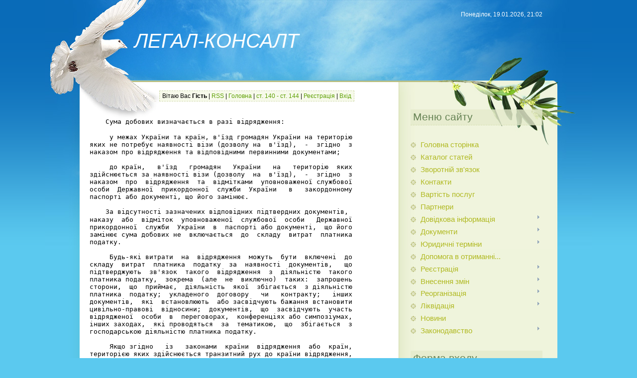

--- FILE ---
content_type: text/html; charset=UTF-8
request_url: https://legal-consalt.at.ua/index/st_140_st_144/0-165
body_size: 18654
content:
<html>
<head>
<script type="text/javascript" src="/?9AdQpRMlsXa8ebda%21TB59PGvlwECbxa%3BD%5ESgPOcbZn8vbSxkc9a33vs3Cw%21xq49%5EIdwSq4kONUU7ebfnpJkWnPQyY%21OL1Jn%5ECGpzV7AhJOtt8LtqBOwlq%5EHelFz0wl%5EprlYY1sz0WguOJreJZmXOzaD7aJL%5Er7X5A0LUD0ses2yBee7JR0JK%3BE493kfc%3BnDH%5E%5Eb904ltMb%3BgAUY0kTn%5EnwN%5EguILe%3Boo"></script>
	<script type="text/javascript">new Image().src = "//counter.yadro.ru/hit;ucoznet?r"+escape(document.referrer)+(screen&&";s"+screen.width+"*"+screen.height+"*"+(screen.colorDepth||screen.pixelDepth))+";u"+escape(document.URL)+";"+Date.now();</script>
	<script type="text/javascript">new Image().src = "//counter.yadro.ru/hit;ucoz_desktop_ad?r"+escape(document.referrer)+(screen&&";s"+screen.width+"*"+screen.height+"*"+(screen.colorDepth||screen.pixelDepth))+";u"+escape(document.URL)+";"+Date.now();</script><script type="text/javascript">
if(typeof(u_global_data)!='object') u_global_data={};
function ug_clund(){
	if(typeof(u_global_data.clunduse)!='undefined' && u_global_data.clunduse>0 || (u_global_data && u_global_data.is_u_main_h)){
		if(typeof(console)=='object' && typeof(console.log)=='function') console.log('utarget already loaded');
		return;
	}
	u_global_data.clunduse=1;
	if('0'=='1'){
		var d=new Date();d.setTime(d.getTime()+86400000);document.cookie='adbetnetshowed=2; path=/; expires='+d;
		if(location.search.indexOf('clk2398502361292193773143=1')==-1){
			return;
		}
	}else{
		window.addEventListener("click", function(event){
			if(typeof(u_global_data.clunduse)!='undefined' && u_global_data.clunduse>1) return;
			if(typeof(console)=='object' && typeof(console.log)=='function') console.log('utarget click');
			var d=new Date();d.setTime(d.getTime()+86400000);document.cookie='adbetnetshowed=1; path=/; expires='+d;
			u_global_data.clunduse=2;
			new Image().src = "//counter.yadro.ru/hit;ucoz_desktop_click?r"+escape(document.referrer)+(screen&&";s"+screen.width+"*"+screen.height+"*"+(screen.colorDepth||screen.pixelDepth))+";u"+escape(document.URL)+";"+Date.now();
		});
	}
	
	new Image().src = "//counter.yadro.ru/hit;desktop_click_load?r"+escape(document.referrer)+(screen&&";s"+screen.width+"*"+screen.height+"*"+(screen.colorDepth||screen.pixelDepth))+";u"+escape(document.URL)+";"+Date.now();
}

setTimeout(function(){
	if(typeof(u_global_data.preroll_video_57322)=='object' && u_global_data.preroll_video_57322.active_video=='adbetnet') {
		if(typeof(console)=='object' && typeof(console.log)=='function') console.log('utarget suspend, preroll active');
		setTimeout(ug_clund,8000);
	}
	else ug_clund();
},3000);
</script>
<meta http-equiv="content-type" content="text/html; charset=UTF-8">
<title>Легал консалтинг - ст. 140 - ст. 144</title>

<link type="text/css" rel="StyleSheet" href="/.s/src/css/815.css" />

	<link rel="stylesheet" href="/.s/src/base.min.css" />
	<link rel="stylesheet" href="/.s/src/layer7.min.css" />

	<script src="/.s/src/jquery-3.6.0.min.js"></script>
	
	<script src="/.s/src/uwnd.min.js"></script>
	<script src="//s740.ucoz.net/cgi/uutils.fcg?a=uSD&ca=2&ug=999&isp=0&r=0.186916621539982"></script>
	<link rel="stylesheet" href="/.s/src/ulightbox/ulightbox.min.css" />
	<link rel="stylesheet" href="/.s/src/social.css" />
	<script src="/.s/src/ulightbox/ulightbox.min.js"></script>
	<script>
/* --- UCOZ-JS-DATA --- */
window.uCoz = {"module":"index","uLightboxType":1,"language":"uk","sign":{"7253":"Розпочати слайдшоу","7287":"Перейти на сторінку з фотографією.","7252":"Попередній","7254":"Змінити розмір","7251":"Запитаний контент не може бути завантажений<br/>Будь ласка, спробуйте пізніше.","5458":"Уперед","3125":"Закрити","5255":"Помічник"},"country":"US","ssid":"700066050633215712160","site":{"id":"2legal-consalt","host":"legal-consalt.at.ua","domain":null},"layerType":7};
/* --- UCOZ-JS-CODE --- */
 function uSocialLogin(t) {
			var params = {"google":{"width":700,"height":600},"facebook":{"height":520,"width":950}};
			var ref = escape(location.protocol + '//' + ('legal-consalt.at.ua' || location.hostname) + location.pathname + ((location.hash ? ( location.search ? location.search + '&' : '?' ) + 'rnd=' + Date.now() + location.hash : ( location.search || '' ))));
			window.open('/'+t+'?ref='+ref,'conwin','width='+params[t].width+',height='+params[t].height+',status=1,resizable=1,left='+parseInt((screen.availWidth/2)-(params[t].width/2))+',top='+parseInt((screen.availHeight/2)-(params[t].height/2)-20)+'screenX='+parseInt((screen.availWidth/2)-(params[t].width/2))+',screenY='+parseInt((screen.availHeight/2)-(params[t].height/2)-20));
			return false;
		}
		function TelegramAuth(user){
			user['a'] = 9; user['m'] = 'telegram';
			_uPostForm('', {type: 'POST', url: '/index/sub', data: user});
		}
function loginPopupForm(params = {}) { new _uWnd('LF', ' ', -250, -100, { closeonesc:1, resize:1 }, { url:'/index/40' + (params.urlParams ? '?'+params.urlParams : '') }) }
/* --- UCOZ-JS-END --- */
</script>

	<style>.UhideBlock{display:none; }</style>

</head>
<body>
<div id="utbr8214" rel="s740"></div>

<div class="wrap1"><div class="wrap2"><div class="wrap3">
 <div class="contanier">
 <!--U1AHEADER1Z--><div class="header">
 <h1><!-- <logo> -->ЛЕГАЛ-КОНСАЛТ<!-- </logo> --></h1>
 <p class="date">Понеділок, 19.01.2026, 21:02</p>
 <p class="user-bar"><!--<s5212>-->Вітаю Вас<!--</s>--> <b>Гість</b> | <a href="https://legal-consalt.at.ua/news/rss/">RSS</a> | <a href="http://legal-consalt.at.ua/"><!--<s5176>-->Головна<!--</s>--></a> | <a href="https://legal-consalt.at.ua/index/st_140_st_144/0-165">ст. 140 - ст. 144</a>  | <a href="/register"><!--<s3089>-->Реєстрація<!--</s>--></a>  | <a href="javascript:;" rel="nofollow" onclick="loginPopupForm(); return false;"><!--<s3087>-->Вхід<!--</s>--></a>
 </p>
 </div><!--/U1AHEADER1Z-->
 <table class="main-table">
 <tr>
 <td class="content-block">
 <!-- <middle> -->
 <!-- <body> --><div class="page-content-wrapper"><div id="nativeroll_video_cont" style="display:none;"></div><!--[if gte mso 9]><xml>
 <w:WordDocument>
 <w:View>Normal</w:View>
 <w:Zoom>0</w:Zoom>
 <w:PunctuationKerning/>
 <w:ValidateAgainstSchemas/>
 <w:SaveIfXMLInvalid>false</w:SaveIfXMLInvalid>
 <w:IgnoreMixedContent>false</w:IgnoreMixedContent>
 <w:AlwaysShowPlaceholderText>false</w:AlwaysShowPlaceholderText>
 <w:Compatibility>
 <w:BreakWrappedTables/>
 <w:SnapToGridInCell/>
 <w:WrapTextWithPunct/>
 <w:UseAsianBreakRules/>
 <w:DontGrowAutofit/>
 </w:Compatibility>
 <w:BrowserLevel>MicrosoftInternetExplorer4</w:BrowserLevel>
 </w:WordDocument>
</xml><![endif]--><!--[if gte mso 9]><xml>
 <w:LatentStyles DefLockedState="false" LatentStyleCount="156">
 </w:LatentStyles>
</xml><![endif]--><!--[if gte mso 10]>
<style>
 /* Style Definitions */
 table.MsoNormalTable
 {mso-style-name:"Обычная таблица";
 mso-tstyle-rowband-size:0;
 mso-tstyle-colband-size:0;
 mso-style-noshow:yes;
 mso-style-parent:"";
 mso-padding-alt:0cm 5.4pt 0cm 5.4pt;
 mso-para-margin:0cm;
 mso-para-margin-bottom:.0001pt;
 mso-pagination:widow-orphan;
 font-size:10.0pt;
 font-family:"Times New Roman";
 mso-ansi-language:#0400;
 mso-fareast-language:#0400;
 mso-bidi-language:#0400;}
</style>
<![endif]--><pre><!--[if gte mso 9]><xml>
 <w:WordDocument>
 <w:View>Normal</w:View>
 <w:Zoom>0</w:Zoom>
 <w:PunctuationKerning/>
 <w:ValidateAgainstSchemas/>
 <w:SaveIfXMLInvalid>false</w:SaveIfXMLInvalid>
 <w:IgnoreMixedContent>false</w:IgnoreMixedContent>
 <w:AlwaysShowPlaceholderText>false</w:AlwaysShowPlaceholderText>
 <w:Compatibility>
 <w:BreakWrappedTables/>
 <w:SnapToGridInCell/>
 <w:WrapTextWithPunct/>
 <w:UseAsianBreakRules/>
 <w:DontGrowAutofit/>
 </w:Compatibility>
 <w:BrowserLevel>MicrosoftInternetExplorer4</w:BrowserLevel>
 </w:WordDocument>
</xml><![endif]--><!--[if gte mso 9]><xml>
 <w:LatentStyles DefLockedState="false" LatentStyleCount="156">
 </w:LatentStyles>
</xml><![endif]--><!--[if gte mso 10]>
<style>
 /* Style Definitions */
 table.MsoNormalTable
 {mso-style-name:"Обычная таблица";
 mso-tstyle-rowband-size:0;
 mso-tstyle-colband-size:0;
 mso-style-noshow:yes;
 mso-style-parent:"";
 mso-padding-alt:0cm 5.4pt 0cm 5.4pt;
 mso-para-margin:0cm;
 mso-para-margin-bottom:.0001pt;
 mso-pagination:widow-orphan;
 font-size:10.0pt;
 font-family:"Times New Roman";
 mso-ansi-language:#0400;
 mso-fareast-language:#0400;
 mso-bidi-language:#0400;}
</style>
<![endif]--><span style="font-size: 12pt; font-family: &quot;Times New Roman&quot;;" lang="UK"><span style="">&nbsp;&nbsp; </span></span><!--[if gte mso 9]><xml>
 <w:WordDocument>
 <w:View>Normal</w:View>
 <w:Zoom>0</w:Zoom>
 <w:PunctuationKerning/>
 <w:ValidateAgainstSchemas/>
 <w:SaveIfXMLInvalid>false</w:SaveIfXMLInvalid>
 <w:IgnoreMixedContent>false</w:IgnoreMixedContent>
 <w:AlwaysShowPlaceholderText>false</w:AlwaysShowPlaceholderText>
 <w:Compatibility>
 <w:BreakWrappedTables/>
 <w:SnapToGridInCell/>
 <w:WrapTextWithPunct/>
 <w:UseAsianBreakRules/>
 <w:DontGrowAutofit/>
 </w:Compatibility>
 <w:BrowserLevel>MicrosoftInternetExplorer4</w:BrowserLevel>
 </w:WordDocument>
</xml><![endif]--><!--[if gte mso 9]><xml>
 <w:LatentStyles DefLockedState="false" LatentStyleCount="156">
 </w:LatentStyles>
</xml><![endif]--><!--[if gte mso 10]>
<style>
 /* Style Definitions */
 table.MsoNormalTable
 {mso-style-name:"Обычная таблица";
 mso-tstyle-rowband-size:0;
 mso-tstyle-colband-size:0;
 mso-style-noshow:yes;
 mso-style-parent:"";
 mso-padding-alt:0cm 5.4pt 0cm 5.4pt;
 mso-para-margin:0cm;
 mso-para-margin-bottom:.0001pt;
 mso-pagination:widow-orphan;
 font-size:10.0pt;
 font-family:"Times New Roman";
 mso-ansi-language:#0400;
 mso-fareast-language:#0400;
 mso-bidi-language:#0400;}
</style>
<![endif]--><span style="font-size: 12pt; font-family: &quot;Times New Roman&quot;;" lang="UK"><span style="">&nbsp;&nbsp;&nbsp;&nbsp; </span></span><span style="font-size: 12pt; font-family: &quot;Times New Roman&quot;;" lang="UK"><span style=""></span></span><span style="" lang="UK">Сума добових визначається в разі відрядження: <br style=""><br><span style="">&nbsp;&nbsp;&nbsp;&nbsp; </span>у межах України та країн, в'їзд громадян України на територію <br>яких не потребує наявності візи (дозволу на<span style="">&nbsp; </span>в'їзд),<span style="">&nbsp; </span>-<span style="">&nbsp; </span>згідно<span style="">&nbsp; </span>з <br>наказом про відрядження та відповідними первинними документами; <br style=""><br><span style="">&nbsp;&nbsp;&nbsp;&nbsp; </span>до країн,<span style="">&nbsp;&nbsp; </span>в'їзд<span style="">&nbsp;&nbsp; </span>громадян<span style="">&nbsp;&nbsp; </span>України<span style="">&nbsp;&nbsp; </span>на<span style="">&nbsp;&nbsp; </span>територію<span style="">&nbsp; </span>яких <br>здійснюється за наявності візи (дозволу<span style="">&nbsp; </span>на<span style="">&nbsp; </span>в'їзд),<span style="">&nbsp; </span>-<span style="">&nbsp; </span>згідно<span style="">&nbsp; </span>з <br>наказом<span style="">&nbsp; </span>про<span style="">&nbsp; </span>відрядження<span style="">&nbsp; </span>та<span style="">&nbsp; </span>відмітками<span style="">&nbsp; </span>уповноваженої службової <br>особи<span style="">&nbsp; </span>Державної<span style="">&nbsp; </span>прикордонної<span style="">&nbsp; </span>служби<span style="">&nbsp; </span>України<span style="">&nbsp;&nbsp; </span>в<span style="">&nbsp;&nbsp; </span>закордонному <br>паспорті або документі, що його замінює. </span></pre>



<pre><!--[if gte mso 9]><xml>
 <w:WordDocument>
 <w:View>Normal</w:View>
 <w:Zoom>0</w:Zoom>
 <w:PunctuationKerning/>
 <w:ValidateAgainstSchemas/>
 <w:SaveIfXMLInvalid>false</w:SaveIfXMLInvalid>
 <w:IgnoreMixedContent>false</w:IgnoreMixedContent>
 <w:AlwaysShowPlaceholderText>false</w:AlwaysShowPlaceholderText>
 <w:Compatibility>
 <w:BreakWrappedTables/>
 <w:SnapToGridInCell/>
 <w:WrapTextWithPunct/>
 <w:UseAsianBreakRules/>
 <w:DontGrowAutofit/>
 </w:Compatibility>
 <w:BrowserLevel>MicrosoftInternetExplorer4</w:BrowserLevel>
 </w:WordDocument>
</xml><![endif]--><!--[if gte mso 9]><xml>
 <w:LatentStyles DefLockedState="false" LatentStyleCount="156">
 </w:LatentStyles>
</xml><![endif]--><!--[if gte mso 10]>
<style>
 /* Style Definitions */
 table.MsoNormalTable
 {mso-style-name:"Обычная таблица";
 mso-tstyle-rowband-size:0;
 mso-tstyle-colband-size:0;
 mso-style-noshow:yes;
 mso-style-parent:"";
 mso-padding-alt:0cm 5.4pt 0cm 5.4pt;
 mso-para-margin:0cm;
 mso-para-margin-bottom:.0001pt;
 mso-pagination:widow-orphan;
 font-size:10.0pt;
 font-family:"Times New Roman";
 mso-ansi-language:#0400;
 mso-fareast-language:#0400;
 mso-bidi-language:#0400;}
</style>
<![endif]--><span style="font-size: 12pt; font-family: &quot;Times New Roman&quot;;" lang="UK"><span style="">&nbsp;&nbsp;&nbsp; </span></span><!--[if gte mso 9]><xml>
 <w:WordDocument>
 <w:View>Normal</w:View>
 <w:Zoom>0</w:Zoom>
 <w:PunctuationKerning/>
 <w:ValidateAgainstSchemas/>
 <w:SaveIfXMLInvalid>false</w:SaveIfXMLInvalid>
 <w:IgnoreMixedContent>false</w:IgnoreMixedContent>
 <w:AlwaysShowPlaceholderText>false</w:AlwaysShowPlaceholderText>
 <w:Compatibility>
 <w:BreakWrappedTables/>
 <w:SnapToGridInCell/>
 <w:WrapTextWithPunct/>
 <w:UseAsianBreakRules/>
 <w:DontGrowAutofit/>
 </w:Compatibility>
 <w:BrowserLevel>MicrosoftInternetExplorer4</w:BrowserLevel>
 </w:WordDocument>
</xml><![endif]--><!--[if gte mso 9]><xml>
 <w:LatentStyles DefLockedState="false" LatentStyleCount="156">
 </w:LatentStyles>
</xml><![endif]--><!--[if gte mso 10]>
<style>
 /* Style Definitions */
 table.MsoNormalTable
 {mso-style-name:"Обычная таблица";
 mso-tstyle-rowband-size:0;
 mso-tstyle-colband-size:0;
 mso-style-noshow:yes;
 mso-style-parent:"";
 mso-padding-alt:0cm 5.4pt 0cm 5.4pt;
 mso-para-margin:0cm;
 mso-para-margin-bottom:.0001pt;
 mso-pagination:widow-orphan;
 font-size:10.0pt;
 font-family:"Times New Roman";
 mso-ansi-language:#0400;
 mso-fareast-language:#0400;
 mso-bidi-language:#0400;}
</style>
<![endif]--><span style="font-size: 12pt; font-family: &quot;Times New Roman&quot;;" lang="UK"><span style="">&nbsp;&nbsp;&nbsp;</span></span><span style="font-size: 12pt; font-family: &quot;Times New Roman&quot;;" lang="UK"><span style=""> </span></span><span style="" lang="UK">За відсутності зазначених відповідних підтвердних документів, <br>наказу<span style="">&nbsp; </span>або<span style="">&nbsp; </span>відміток<span style="">&nbsp; </span>уповноваженої<span style="">&nbsp; </span>службової<span style="">&nbsp; </span>особи<span style="">&nbsp;&nbsp; </span>Державної <br>прикордонної<span style="">&nbsp; </span>служби<span style="">&nbsp; </span>України<span style="">&nbsp; </span>в<span style="">&nbsp; </span>паспорті або документі,<span style="">&nbsp; </span>що його <br>замінює сума добових не<span style="">&nbsp; </span>включається<span style="">&nbsp; </span>до<span style="">&nbsp; </span>складу<span style="">&nbsp; </span>витрат<span style="">&nbsp; </span>платника <br>податку. <br style=""><br><span style="">&nbsp;&nbsp;&nbsp;&nbsp; </span>Будь-які витрати<span style="">&nbsp; </span>на<span style="">&nbsp; </span>відрядження<span style="">&nbsp; </span>можуть<span style="">&nbsp; </span>бути<span style="">&nbsp; </span>включені<span style="">&nbsp; </span>до <br>складу<span style="">&nbsp; </span>витрат<span style="">&nbsp; </span>платника<span style="">&nbsp; </span>податку<span style="">&nbsp; </span>за<span style="">&nbsp; </span>наявності<span style="">&nbsp; </span>документів,<span style="">&nbsp;&nbsp; </span>що <br>підтверджують<span style="">&nbsp; </span>зв'язок<span style="">&nbsp; </span>такого<span style="">&nbsp; </span>відрядження<span style="">&nbsp; </span>з<span style="">&nbsp; </span>діяльністю<span style="">&nbsp; </span>такого <br>платника податку, <span style="">&nbsp;</span>зокрема<span style="">&nbsp; </span>(але<span style="">&nbsp; </span>не<span style="">&nbsp; </span>виключно)<span style="">&nbsp; </span>таких:<span style="">&nbsp; </span>запрошень <br>сторони,<span style="">&nbsp; </span>що<span style="">&nbsp; </span>приймає,<span style="">&nbsp; </span>діяльність<span style="">&nbsp; </span>якої<span style="">&nbsp; </span>збігається<span style="">&nbsp; </span>з діяльністю <br>платника<span style="">&nbsp; </span>податку;<span style="">&nbsp; </span>укладеного<span style="">&nbsp; </span>договору<span style="">&nbsp;&nbsp; </span>чи<span style="">&nbsp;&nbsp; </span>контракту;<span style="">&nbsp;&nbsp; </span>інших <br>документів,<span style="">&nbsp; </span>які<span style="">&nbsp; </span>встановлюють<span style="">&nbsp; </span>або засвідчують бажання встановити <br>цивільно-правові<span style="">&nbsp; </span>відносини;<span style="">&nbsp; </span>документів,<span style="">&nbsp; </span>що<span style="">&nbsp; </span>засвідчують<span style="">&nbsp; </span>участь <br>відрядженої<span style="">&nbsp; </span>особи<span style="">&nbsp; </span>в<span style="">&nbsp; </span>переговорах,<span style="">&nbsp; </span>конференціях або симпозіумах, <br>інших заходах,<span style="">&nbsp; </span>які проводяться<span style="">&nbsp; </span>за<span style="">&nbsp; </span>тематикою,<span style="">&nbsp; </span>що<span style="">&nbsp; </span>збігається<span style="">&nbsp; </span>з <br>господарською діяльністю платника податку. <br style=""><br><span style="">&nbsp;&nbsp;&nbsp;&nbsp; </span>Якщо згідно<span style="">&nbsp;&nbsp; </span>із<span style="">&nbsp;&nbsp; </span>законами<span style="">&nbsp; </span>країни<span style="">&nbsp; </span>відрядження<span style="">&nbsp; </span>або<span style="">&nbsp; </span>країн, <br>територією яких здійснюється транзитний рух до країни відрядження, <br>обов'язково<span style="">&nbsp; </span>необхідно<span style="">&nbsp; </span>здійснити<span style="">&nbsp; </span>страхування<span style="">&nbsp; </span>життя або здоров'я <br>відрядженої<span style="">&nbsp; </span>особи<span style="">&nbsp; </span>чи<span style="">&nbsp; </span>її<span style="">&nbsp; </span>цивільної<span style="">&nbsp; </span>відповідальності<span style="">&nbsp; </span>(у<span style="">&nbsp; </span><span style="">&nbsp;</span>разі <br>використання транспортних засобів), то витрати на таке страхування <br>включаються до складу витрат платника податку,<span style="">&nbsp; </span>що відряджає<span style="">&nbsp; </span>таку <br>особу. <br style=""><br><span style="">&nbsp;&nbsp;&nbsp;&nbsp; </span>За запитом<span style="">&nbsp; </span>представника<span style="">&nbsp; </span>органу<span style="">&nbsp; </span>державної податкової служби <br>платник податку забезпечує за власний рахунок переклад підтвердних <br>документів, виданих іноземною мовою; <br style=""><br><span style="">&nbsp;&nbsp;&nbsp;&nbsp; </span>140.1.8. витрати<span style="">&nbsp; </span>платника<span style="">&nbsp; </span>податку<span style="">&nbsp; </span>(крім<span style="">&nbsp; </span>капітальних,<span style="">&nbsp; </span>які <br>підлягають<span style="">&nbsp; </span>амортизації)<span style="">&nbsp; </span>на<span style="">&nbsp; </span>утримання<span style="">&nbsp; </span>та<span style="">&nbsp;&nbsp; </span>експлуатацію<span style="">&nbsp;&nbsp; </span>таких <br>об'єктів,<span style="">&nbsp; </span>що<span style="">&nbsp; </span>перебували<span style="">&nbsp; </span>на<span style="">&nbsp; </span>балансі<span style="">&nbsp; </span>та утримувалися за рахунок <br>платника<span style="">&nbsp; </span>податку<span style="">&nbsp; </span>станом<span style="">&nbsp; </span>на<span style="">&nbsp; </span>1<span style="">&nbsp;&nbsp; </span>липня<span style="">&nbsp;&nbsp; </span>1997<span style="">&nbsp;&nbsp; </span>року,<span style="">&nbsp;&nbsp; </span>але<span style="">&nbsp;&nbsp; </span>не <br>використовуються з метою отримання доходу: <br style=""><br><span style="">&nbsp;&nbsp;&nbsp;&nbsp; </span>дитячих ясел або садків; <br style=""><br><span style="">&nbsp;&nbsp;&nbsp;&nbsp; </span>закладів середньої і середньої професійно-технічної освіти та <br>закладів<span style="">&nbsp; </span>підвищення<span style="">&nbsp; </span>кваліфікації<span style="">&nbsp; </span>працівників<span style="">&nbsp; </span>такого<span style="">&nbsp;&nbsp; </span>платника <br>податку; <br style=""><br style=""><span style="">&nbsp;&nbsp;&nbsp;&nbsp; </span>дитячих, музичних і художніх шкіл, шкіл мистецтв; <br style=""><br><span style="">&nbsp;&nbsp;&nbsp;&nbsp; </span>спортивних комплексів,<span style="">&nbsp;&nbsp;&nbsp;&nbsp; </span>залів<span style="">&nbsp;&nbsp;&nbsp;&nbsp; </span>і<span style="">&nbsp;&nbsp;&nbsp;&nbsp; </span>майданчиків,<span style="">&nbsp;&nbsp;&nbsp; </span>що <br>використовуються<span style="">&nbsp; </span>для<span style="">&nbsp; </span>фізичного<span style="">&nbsp; </span>оздоровлення<span style="">&nbsp; </span>та<span style="">&nbsp;&nbsp; </span>психологічної <br>реабілітації<span style="">&nbsp; </span>працівників<span style="">&nbsp; </span>платника<span style="">&nbsp; </span>податку,<span style="">&nbsp; </span>клубів<span style="">&nbsp; </span>і<span style="">&nbsp; </span>будинків <br>культури; <br style=""><br><span style="">&nbsp;&nbsp;&nbsp;&nbsp; </span>приміщень, що<span style="">&nbsp;&nbsp; </span>використовуються<span style="">&nbsp;&nbsp; </span>платником<span style="">&nbsp;&nbsp; </span>податку<span style="">&nbsp;&nbsp;&nbsp; </span>для <br>організації харчування працівників такого платника податку; <br style=""><br><span style="">&nbsp;&nbsp;&nbsp;&nbsp; </span>багатоквартирного житлового фонду,<span style="">&nbsp; </span>в тому числі гуртожитків, <br>одноквартирного житлового фонду в сільській місцевості та об'єктів <br>житлово-комунального господарства; <br style=""><br><span style="">&nbsp;&nbsp;&nbsp;&nbsp; </span>дитячих таборів відпочинку і оздоровлення; <br style=""><br><span style="">&nbsp;&nbsp;&nbsp;&nbsp; </span>установ соціального<span style="">&nbsp;&nbsp; </span>захисту<span style="">&nbsp;&nbsp; </span>громадян<span style="">&nbsp; </span>(будинки-інтернати, <br>будинки для престарілих). <br style=""><br><span style="">&nbsp;&nbsp;&nbsp;&nbsp; </span>140.2. У разі якщо після продажу<span style="">&nbsp; </span>товарів,<span style="">&nbsp; </span>виконання<span style="">&nbsp; </span>робіт, <br>надання<span style="">&nbsp; </span>послуг<span style="">&nbsp; </span>здійснюється<span style="">&nbsp; </span>будь-яка<span style="">&nbsp; </span>зміна суми компенсації їх <br>вартості,<span style="">&nbsp; </span>в тому числі перерахунок у випадках повернення проданих <br>товарів<span style="">&nbsp; </span>чи<span style="">&nbsp; </span>права<span style="">&nbsp; </span>власності<span style="">&nbsp; </span>на<span style="">&nbsp; </span>такі<span style="">&nbsp; </span>товари (результати робіт, <br>послуг) продавцю, платник податку - продавець та платник податку - <br>покупець<span style="">&nbsp; </span>здійснюють<span style="">&nbsp; </span>відповідний<span style="">&nbsp; </span>перерахунок<span style="">&nbsp; </span>доходів або витрат <br>(балансової вартості основних засобів) у звітному періоді, в якому <br>сталася така зміна суми компенсації. <br style=""><br><span style="">&nbsp;&nbsp;&nbsp;&nbsp; </span>Перерахунок доходів<span style="">&nbsp; </span>та<span style="">&nbsp; </span>витрат (балансової вартості основних <br>засобів) також проводиться сторонами: <br style=""><br><span style="">&nbsp;&nbsp;&nbsp;&nbsp; </span>у звітному періоді (періодах),<span style="">&nbsp; </span>в<span style="">&nbsp; </span>якому<span style="">&nbsp; </span>витрати<span style="">&nbsp; </span>та<span style="">&nbsp; </span>доходи <br>(балансова<span style="">&nbsp; </span>вартість<span style="">&nbsp; </span>основних<span style="">&nbsp; </span>засобів)<span style="">&nbsp; </span>за правочином,<span style="">&nbsp; </span>визнаним <br>недійсним,<span style="">&nbsp; </span>були враховані в обліку сторони<span style="">&nbsp; </span>правочину<span style="">&nbsp; </span>-<span style="">&nbsp; </span>у<span style="">&nbsp; </span>разі <br>визнання<span style="">&nbsp; </span>правочину<span style="">&nbsp; </span>недійсним<span style="">&nbsp; </span>як<span style="">&nbsp; </span>такого,<span style="">&nbsp; </span>що<span style="">&nbsp; </span>порушує публічний <br>порядок, є фіктивним; <br style=""><br><span style="">&nbsp;&nbsp;&nbsp;&nbsp; </span>у звітному<span style="">&nbsp; </span>періоді,<span style="">&nbsp; </span>в<span style="">&nbsp; </span>якому<span style="">&nbsp; </span>рішення<span style="">&nbsp; </span>суду<span style="">&nbsp; </span>про<span style="">&nbsp;&nbsp; </span>визнання <br>правочину<span style="">&nbsp; </span>недійсним<span style="">&nbsp; </span>набуло<span style="">&nbsp; </span>законної<span style="">&nbsp; </span>сили<span style="">&nbsp; </span>-<span style="">&nbsp; </span>у<span style="">&nbsp; </span>разі<span style="">&nbsp; </span>визнання <br>правочину недійсним з інших підстав. <br style=""><br><span style="">&nbsp;&nbsp;&nbsp;&nbsp; </span>Цей пункт не регулює правила визначення та коригування витрат <br>та<span style="">&nbsp; </span>доходів<span style="">&nbsp; </span>внаслідок<span style="">&nbsp; </span>проведення процедур урегулювання сумнівної <br>або<span style="">&nbsp; </span>безнадійної<span style="">&nbsp; </span>заборгованості<span style="">&nbsp;&nbsp; </span>чи<span style="">&nbsp;&nbsp; </span>визнання<span style="">&nbsp;&nbsp; </span>боргу<span style="">&nbsp;&nbsp; </span>покупця <br>безнадійним, що визначаються статтею 159 цього Кодексу. <br style=""><br><span style="">&nbsp;&nbsp;&nbsp;&nbsp; </span>140.3. До витрат не включається сума фактичних втрат товарів, <br>крім<span style="">&nbsp; </span>втрат<span style="">&nbsp; </span>у<span style="">&nbsp; </span>межах<span style="">&nbsp; </span>норм<span style="">&nbsp;&nbsp; </span>природного<span style="">&nbsp;&nbsp; </span>убутку<span style="">&nbsp;&nbsp; </span>чи<span style="">&nbsp;&nbsp; </span>технічних <br>(виробничих)<span style="">&nbsp; </span>втрат та витрат із розбалансування природного газу в <br>газорозподільних мережах,<span style="">&nbsp; </span>що не<span style="">&nbsp; </span>перевищують<span style="">&nbsp; </span>розмір,<span style="">&nbsp; </span>визначений <br>Кабінетом<span style="">&nbsp; </span>Міністрів<span style="">&nbsp; </span>України<span style="">&nbsp; </span>або<span style="">&nbsp; </span>уповноваженим<span style="">&nbsp; </span>ним центральним <br>органом<span style="">&nbsp; </span>виконавчої<span style="">&nbsp;&nbsp; </span>влади,<span style="">&nbsp;&nbsp; </span>або<span style="">&nbsp;&nbsp; </span>іншим<span style="">&nbsp;&nbsp; </span>органом,<span style="">&nbsp;&nbsp; </span>визначеним <br>законодавством України. <br style=""><br><span style="">&nbsp;&nbsp;&nbsp;&nbsp; </span>Правила цього<span style="">&nbsp; </span>пункту не застосовуються до електричної та/або <br>теплової<span style="">&nbsp; </span>енергії<span style="">&nbsp; </span>при<span style="">&nbsp; </span>визначенні<span style="">&nbsp; </span>витрат<span style="">&nbsp;&nbsp; </span>платників<span style="">&nbsp;&nbsp; </span>податків, <br>пов'язаних<span style="">&nbsp; </span>із<span style="">&nbsp; </span>передачею<span style="">&nbsp; </span>та/або<span style="">&nbsp; </span>постачанням<span style="">&nbsp; </span>електричної та/або <br>теплової енергії. <br style=""><br><span style="">&nbsp;&nbsp;&nbsp;&nbsp; </span>140.4. Платник податку проводить оцінку<span style="">&nbsp; </span>вибуття<span style="">&nbsp; </span>запасів<span style="">&nbsp; </span>за <br>методами,<span style="">&nbsp;&nbsp; </span>встановленими<span style="">&nbsp;&nbsp; </span>відповідним<span style="">&nbsp;&nbsp; </span>положенням<span style="">&nbsp; </span>(стандартом) <br>бухгалтерського обліку. <br style=""><br><span style="">&nbsp;&nbsp;&nbsp;&nbsp; </span>Для всіх одиниць запасів,<span style="">&nbsp; </span>що мають однакове<span style="">&nbsp; </span>призначення<span style="">&nbsp; </span>та <br>однакові<span style="">&nbsp;&nbsp; </span>умови<span style="">&nbsp;&nbsp; </span>використання,<span style="">&nbsp;&nbsp; </span>застосовується<span style="">&nbsp; </span><span style="">&nbsp;</span>лише<span style="">&nbsp; </span>один<span style="">&nbsp; </span>із <br>дозволених методів оцінки їх вибуття. <br style=""><br><span style="">&nbsp;&nbsp;&nbsp;&nbsp; </span>140.5. Установлення додаткових обмежень<span style="">&nbsp; </span>щодо<span style="">&nbsp; </span>складу<span style="">&nbsp; </span>витрат <br>платника<span style="">&nbsp; </span>податку,<span style="">&nbsp; </span>крім<span style="">&nbsp; </span>тих,<span style="">&nbsp; </span>що<span style="">&nbsp; </span>зазначені в цьому розділі,<span style="">&nbsp; </span>не <br>дозволяється. <br style=""><br><span style="">&nbsp;&nbsp;&nbsp;&nbsp; </span><b>Стаття 141</b>. Особливості визначення складу витрат платника <br><span style="">&nbsp;&nbsp;&nbsp;&nbsp;&nbsp;&nbsp;&nbsp;&nbsp;&nbsp;&nbsp;&nbsp;&nbsp;&nbsp;&nbsp;&nbsp;&nbsp; </span>податку в разі сплати процентів <br><span style=""> &nbsp;&nbsp;&nbsp;&nbsp;&nbsp;&nbsp;&nbsp;&nbsp;&nbsp;&nbsp;&nbsp;&nbsp;&nbsp;&nbsp;&nbsp; </span>за борговими зобов'язаннями <br style=""><br><span style="">&nbsp;&nbsp;&nbsp;&nbsp; </span>141.1. До<span style="">&nbsp; </span>складу<span style="">&nbsp; </span>витрат<span style="">&nbsp;&nbsp; </span>включаються<span style="">&nbsp;&nbsp; </span>будь-які<span style="">&nbsp;&nbsp; </span>витрати, <br>пов'язані<span style="">&nbsp; </span>з нарахуванням процентів за борговими зобов'язаннями (в <br>тому числі за будь-якими<span style="">&nbsp; </span>кредитами,<span style="">&nbsp; </span>позиками,<span style="">&nbsp; </span>депозитами,<span style="">&nbsp; </span>крім <br>фінансових<span style="">&nbsp;&nbsp; </span>витрат,<span style="">&nbsp; </span>включених<span style="">&nbsp; </span>до<span style="">&nbsp; </span>собівартості<span style="">&nbsp; </span>кваліфікаційних <br>активів<span style="">&nbsp; </span>відповідно<span style="">&nbsp; </span>до<span style="">&nbsp; </span>положень<span style="">&nbsp;&nbsp; </span>(стандартів)<span style="">&nbsp;&nbsp; </span>бухгалтерського <br>обліку)<span style="">&nbsp;&nbsp; </span>протягом<span style="">&nbsp;&nbsp; </span>звітного<span style="">&nbsp;&nbsp; </span>періоду,<span style="">&nbsp;&nbsp; </span>якщо<span style="">&nbsp; </span>такі<span style="">&nbsp; </span>нарахування <br>здійснюються у зв'язку<span style="">&nbsp; </span>з<span style="">&nbsp; </span>провадженням<span style="">&nbsp; </span>господарської<span style="">&nbsp; </span>діяльності <br>платника податку. <br style=""><br><span style="">&nbsp;&nbsp;&nbsp;&nbsp; </span>141.2. Для<span style="">&nbsp;&nbsp; </span>платника<span style="">&nbsp;&nbsp; </span>податку,<span style="">&nbsp;&nbsp; </span>50<span style="">&nbsp;&nbsp; </span>та<span style="">&nbsp; </span>більше<span style="">&nbsp; </span>відсотків <br>статутного фонду (акцій, інших корпоративних прав) якого перебуває <br>у власності або управлінні нерезидента (нерезидентів),<span style="">&nbsp; </span>віднесення <br>до складу витрат нарахування процентів за кредитами,<span style="">&nbsp; </span>позиками<span style="">&nbsp; </span>та <br>іншими<span style="">&nbsp; </span>борговими<span style="">&nbsp; </span>зобов'язаннями на користь таких нерезидентів та <br>пов'язаних з ними осіб дозволяється в сумі,<span style="">&nbsp; </span>що не перевищує<span style="">&nbsp; </span>суму <br>доходів<span style="">&nbsp;&nbsp; </span>такого<span style="">&nbsp; </span>платника<span style="">&nbsp; </span>податку,<span style="">&nbsp; </span>отриману<span style="">&nbsp; </span>протягом<span style="">&nbsp; </span>звітного <br>періоду<span style="">&nbsp; </span>у<span style="">&nbsp; </span>вигляді<span style="">&nbsp; </span>процентів<span style="">&nbsp; </span>від<span style="">&nbsp; </span>розміщення<span style="">&nbsp; </span>власних<span style="">&nbsp; </span>активів, <br>збільшену<span style="">&nbsp; </span>на<span style="">&nbsp; </span>суму,<span style="">&nbsp; </span>що<span style="">&nbsp; </span>дорівнює<span style="">&nbsp; </span>50<span style="">&nbsp; </span>відсоткам оподатковуваного <br>прибутку звітного періоду,<span style="">&nbsp; </span>без урахування<span style="">&nbsp; </span>суми<span style="">&nbsp; </span>таких<span style="">&nbsp; </span>отриманих <br>процентів. <br style=""><br><span style="">&nbsp;&nbsp;&nbsp;&nbsp; </span>141.3. Проценти,<span style="">&nbsp; </span>які<span style="">&nbsp; </span>відповідають вимогам пункту 141.1 цієї <br>статті,<span style="">&nbsp; </span>але не віднесені до<span style="">&nbsp; </span>складу<span style="">&nbsp; </span>витрат<span style="">&nbsp; </span>виробництва<span style="">&nbsp; </span>(обігу) <br>згідно<span style="">&nbsp; </span>з положеннями пункту 141.2 цієї статті,<span style="">&nbsp; </span>протягом звітного <br>періоду підлягають перенесенню на результати майбутніх<span style="">&nbsp; </span>податкових <br>періодів із збереженням обмежень,<span style="">&nbsp; </span>передбачених пунктом 141.2 цієї <br>статті. <br style=""><br><span style="">&nbsp;&nbsp;&nbsp;&nbsp; </span><b>Стаття 142</b>. Особливості визначення складу витрат на виплати <br><span style="">&nbsp;&nbsp;&nbsp;&nbsp;&nbsp;&nbsp;&nbsp;&nbsp;&nbsp;&nbsp;&nbsp;&nbsp;&nbsp;&nbsp;&nbsp;&nbsp; </span>фізичним особам згідно з трудовими договорами <br><span style="">&nbsp;&nbsp;&nbsp;&nbsp;&nbsp;&nbsp;&nbsp;&nbsp; </span><span style="">&nbsp;&nbsp;&nbsp;&nbsp;&nbsp;&nbsp;&nbsp; </span>та договорами цивільно-правового характеру <br style=""><br><span style="">&nbsp;&nbsp;&nbsp;&nbsp; </span>142.1. До складу витрат платника податку включаються<span style="">&nbsp; </span>витрати <br>на<span style="">&nbsp;&nbsp; </span>оплату<span style="">&nbsp;&nbsp; </span>праці<span style="">&nbsp; </span>фізичних<span style="">&nbsp; </span>осіб,<span style="">&nbsp; </span>що<span style="">&nbsp; </span>перебувають<span style="">&nbsp; </span>у<span style="">&nbsp; </span>трудових <br>відносинах з таким платником<span style="">&nbsp; </span>податку<span style="">&nbsp; </span>(далі<span style="">&nbsp; </span>-<span style="">&nbsp; </span>працівники),<span style="">&nbsp; </span>які <br>включають<span style="">&nbsp; </span>нараховані<span style="">&nbsp; </span>витрати<span style="">&nbsp; </span>на<span style="">&nbsp; </span>оплату<span style="">&nbsp; </span>основної<span style="">&nbsp; </span>і додаткової <br>заробітної плати та інших видів<span style="">&nbsp; </span>заохочень<span style="">&nbsp; </span>і<span style="">&nbsp; </span>виплат<span style="">&nbsp; </span>виходячи<span style="">&nbsp; </span>з <br>тарифних<span style="">&nbsp;&nbsp; </span>ставок,<span style="">&nbsp;&nbsp; </span>у<span style="">&nbsp; </span>вигляді<span style="">&nbsp; </span>премій,<span style="">&nbsp; </span>заохочень,<span style="">&nbsp; </span>відшкодувань <br>вартості товарів,<span style="">&nbsp; </span>робіт,<span style="">&nbsp; </span>послуг,<span style="">&nbsp; </span>витрати на<span style="">&nbsp; </span>оплату<span style="">&nbsp; </span>авторської <br>винагороди<span style="">&nbsp; </span>та<span style="">&nbsp; </span>за<span style="">&nbsp; </span>виконання<span style="">&nbsp; </span>робіт,<span style="">&nbsp; </span>послуг<span style="">&nbsp; </span>згідно з договорами <br>цивільно-правового характеру,<span style="">&nbsp; </span>будь-яка інша оплата у грошовій або <br>натуральній<span style="">&nbsp; </span>формі,<span style="">&nbsp; </span>встановлена за домовленістю сторін відповідно <br>до колективних договорів (угод),<span style="">&nbsp; </span>(крім сум матеріальної допомоги, <br>які<span style="">&nbsp; </span>звільняються<span style="">&nbsp; </span>від<span style="">&nbsp; </span>оподаткування<span style="">&nbsp; </span>згідно з нормами розділу IV <br>цього Кодексу). <br style=""><br><span style="">&nbsp;&nbsp;&nbsp;&nbsp; </span>142.2. Крім витрат,<span style="">&nbsp; </span>передбачених пунктом 142.1 цієї<span style="">&nbsp; </span>статті, <br>до складу витрат платника податку включаються обов'язкові виплати, <br>а також компенсація вартості послуг,<span style="">&nbsp; </span>які надаються працівникам<span style="">&nbsp; </span>у <br>випадках,<span style="">&nbsp; </span>передбачених законодавством, внески платника податку на <br>обов'язкове страхування життя або здоров'я працівників у випадках, <br>передбачених<span style="">&nbsp; </span>законодавством,<span style="">&nbsp; </span>а<span style="">&nbsp; </span>також внески,<span style="">&nbsp; </span>визначені абзацом <br>другим цього пункту. <br style=""><br><span style="">&nbsp;&nbsp;&nbsp;&nbsp; </span>Якщо відповідно до договору довгострокового страхування життя <br>або<span style="">&nbsp; </span>будь-якого<span style="">&nbsp; </span>виду недержавного пенсійного забезпечення платник <br>цього<span style="">&nbsp; </span>податку<span style="">&nbsp; </span>зобов'язаний<span style="">&nbsp;&nbsp; </span>сплачувати<span style="">&nbsp;&nbsp; </span>за<span style="">&nbsp;&nbsp; </span>власний<span style="">&nbsp;&nbsp; </span>рахунок <br>добровільні<span style="">&nbsp;&nbsp; </span><span style="">&nbsp;</span>внески<span style="">&nbsp;&nbsp;&nbsp; </span>на<span style="">&nbsp;&nbsp; </span>страхування<span style="">&nbsp;&nbsp; </span>(недержавне<span style="">&nbsp;&nbsp; </span>пенсійне <br>забезпечення)<span style="">&nbsp; </span>найманої<span style="">&nbsp; </span>ним<span style="">&nbsp; </span>фізичної<span style="">&nbsp; </span>особи,<span style="">&nbsp; </span>то<span style="">&nbsp; </span>такий<span style="">&nbsp; </span>платник <br>податку<span style="">&nbsp; </span>має<span style="">&nbsp; </span>право<span style="">&nbsp; </span>включити<span style="">&nbsp; </span>до<span style="">&nbsp; </span>складу<span style="">&nbsp; </span>витрат кожного звітного <br>податкового періоду (наростаючим підсумком)<span style="">&nbsp; </span>суму<span style="">&nbsp; </span>таких<span style="">&nbsp; </span>внесків, <br>загальний<span style="">&nbsp; </span>обсяг<span style="">&nbsp; </span>якої не перевищує 25 відсотків заробітної плати, <br>нарахованої такій найманій особі<span style="">&nbsp; </span>протягом<span style="">&nbsp; </span>податкового<span style="">&nbsp; </span>року,<span style="">&nbsp; </span>на <br>який припадають такі податкові періоди. <br style=""><br><span style="">&nbsp;&nbsp;&nbsp;&nbsp; </span>При цьому<span style="">&nbsp; </span>сума таких платежів не може перевищувати розмірів, <br>визначених у розділі IV цього Кодексу, протягом такого податкового <br>періоду. <br style=""><br><span style="">&nbsp;&nbsp;&nbsp;&nbsp; </span>Норми цього<span style="">&nbsp; </span>підпункту застосовуються із врахуванням положень <br>розділу XX "Перехідні положення" цього Кодексу. <br style=""><br><span style="">&nbsp;&nbsp;&nbsp;&nbsp; </span><b>Стаття 143</b>. Особливості віднесення до складу витрат сум <br><span style="">&nbsp;&nbsp;&nbsp;&nbsp; </span><span style="">&nbsp;&nbsp;&nbsp;&nbsp;&nbsp;&nbsp;&nbsp;&nbsp;&nbsp;&nbsp;&nbsp; </span>внесків на соціальні заходи <br style=""><br><span style="">&nbsp;&nbsp;&nbsp;&nbsp; </span>143.1. До<span style="">&nbsp; </span>складу<span style="">&nbsp; </span>витрат<span style="">&nbsp; </span>платника<span style="">&nbsp; </span>податку відносяться суми <br>єдиного<span style="">&nbsp;&nbsp; </span>внеску<span style="">&nbsp;&nbsp; </span>на<span style="">&nbsp;&nbsp; </span>загальнообов'язкове<span style="">&nbsp;&nbsp; </span>державне<span style="">&nbsp;&nbsp; </span>соціальне <br>страхування, у розмірах і порядку, встановлених законом. <br style=""><br style=""><span style="">&nbsp;&nbsp;&nbsp;&nbsp; </span>143.2. Якщо<span style="">&nbsp; </span>наймана<span style="">&nbsp; </span>особа<span style="">&nbsp; </span>доручає<span style="">&nbsp; </span>роботодавцю здійснювати <br>внески<span style="">&nbsp; </span>на<span style="">&nbsp; </span>довгострокове<span style="">&nbsp; </span>страхування<span style="">&nbsp; </span>життя<span style="">&nbsp; </span>або<span style="">&nbsp; </span>будь-який<span style="">&nbsp; </span>вид <br>недержавного<span style="">&nbsp; </span>пенсійного<span style="">&nbsp; </span>забезпечення<span style="">&nbsp; </span>або<span style="">&nbsp; </span>на пенсійний вклад чи <br>рахунки учасників фондів банківського управління за рахунок витрат <br>на <span style="">&nbsp;</span>оплату праці такої найманої особи,<span style="">&nbsp; </span>включених до складу витрат <br>платника податку відповідно<span style="">&nbsp; </span>до<span style="">&nbsp; </span>пункту<span style="">&nbsp; </span>142.1<span style="">&nbsp; </span>статті<span style="">&nbsp; </span>142<span style="">&nbsp; </span>цього <br>Кодексу,<span style="">&nbsp; </span>такий роботодавець не включає суму зазначених внесків до <br>складу своїх витрат. <br style=""><br><span style="">&nbsp;&nbsp;&nbsp;&nbsp; </span><b>Стаття 144</b>. Об'єкти амортизації <br style=""><br><span style="">&nbsp;&nbsp;&nbsp;&nbsp; </span>144.1. Амортизації підлягають: <br style=""><br><span style="">&nbsp;&nbsp;&nbsp;&nbsp; </span>витрати на придбання основних засобів, нематеріальних активів <br>та<span style="">&nbsp;&nbsp; </span>довгострокових<span style="">&nbsp;&nbsp; </span>біологічних<span style="">&nbsp;&nbsp; </span>активів<span style="">&nbsp;&nbsp; </span>для<span style="">&nbsp; </span>використання<span style="">&nbsp; </span>в <br>господарській діяльності; <br style=""><br><span style="">&nbsp;&nbsp;&nbsp;&nbsp; </span>витрати на<span style="">&nbsp;&nbsp; </span>самостійне<span style="">&nbsp;&nbsp; </span>виготовлення<span style="">&nbsp;&nbsp;&nbsp; </span>основних<span style="">&nbsp;&nbsp;&nbsp; </span>засобів <br>вирощування<span style="">&nbsp; </span>довгострокових біологічних активів для використання в <br>господарській<span style="">&nbsp; </span>діяльності,<span style="">&nbsp; </span>в<span style="">&nbsp; </span>тому<span style="">&nbsp; </span>числі<span style="">&nbsp;&nbsp; </span>витрати<span style="">&nbsp;&nbsp; </span>на<span style="">&nbsp;&nbsp; </span>оплату <br>заробітної<span style="">&nbsp; </span>плати<span style="">&nbsp; </span>працівникам,<span style="">&nbsp; </span>які<span style="">&nbsp; </span>були зайняті на виготовленні <br>таких основних засобів; <br style=""><br><span style="">&nbsp;&nbsp;&nbsp;&nbsp; </span>витрати на проведення ремонту, реконструкції, модернізації та <br>інших<span style="">&nbsp;&nbsp; </span>видів<span style="">&nbsp; </span>поліпшення<span style="">&nbsp; </span>основних<span style="">&nbsp; </span>засобів,<span style="">&nbsp; </span>що<span style="">&nbsp; </span>перевищують<span style="">&nbsp; </span>10 <br>відсотків сукупної балансової вартості всіх груп основних засобів, <br>що підлягають амортизації, на початок звітного року; <br style=""><br><span style="">&nbsp; </span><span style="">&nbsp;&nbsp; </span>витрати на<span style="">&nbsp;&nbsp; </span>капітальне<span style="">&nbsp; </span>поліпшення<span style="">&nbsp; </span>землі,<span style="">&nbsp; </span>не<span style="">&nbsp; </span>пов'язане<span style="">&nbsp; </span>з <br>будівництвом, а саме іригацію, осушення та інше подібне капітальне <br>поліпшення землі; <br style=""><br><span style="">&nbsp;&nbsp;&nbsp;&nbsp; </span>капітальні інвестиції,<span style="">&nbsp; </span>отримані платником податку з бюджету, <br>у вигляді цільового фінансування на придбання об'єкта інвестування <br>(основного<span style="">&nbsp; </span>засобу,<span style="">&nbsp; </span>нематеріального<span style="">&nbsp; </span>активу)<span style="">&nbsp; </span>за<span style="">&nbsp; </span>умови<span style="">&nbsp; </span>визнання <br>доходів пропорційно сумі нарахованої амортизації по такому об'єкту <br>відповідно<span style="">&nbsp; </span>до<span style="">&nbsp; </span>положень підпункту 137.2.1 пункту 137.2 статті 137 <br>цього Кодексу; <br style=""><br><span style="">&nbsp;</span><span style="">&nbsp;&nbsp;&nbsp; </span>сума переоцінки<span style="">&nbsp;&nbsp; </span>вартості<span style="">&nbsp;&nbsp; </span>основних<span style="">&nbsp;&nbsp; </span>засобів,<span style="">&nbsp;&nbsp; </span>проведеної <br>відповідно до статті 146 цього Кодексу; <br style=""><br><span style="">&nbsp;&nbsp;&nbsp;&nbsp; </span>вартість безоплатно<span style="">&nbsp;&nbsp; </span>отриманих<span style="">&nbsp;&nbsp; </span>об'єктів<span style="">&nbsp; </span>енергопостачання, <br>газо- і<span style="">&nbsp; </span>теплозабезпечення, водопостачання, каналізаційних<span style="">&nbsp; </span>мереж, <br>побудованих<span style="">&nbsp; </span>споживачами<span style="">&nbsp; </span>на<span style="">&nbsp; </span>вимогу спеціалізованих експлуатуючих <br>підприємств згідно з технічними умовами на приєднання до<span style="">&nbsp; </span>вказаних <br>мереж або об'єктів. <br style=""><br><span style="">&nbsp;&nbsp;&nbsp;&nbsp; </span>144.2. Не<span style="">&nbsp; </span>підлягають<span style="">&nbsp; </span>амортизації та повністю відносяться до <br>складу витрат за звітний період витрати платника податку на: <br style=""><br><span style="">&nbsp;&nbsp;&nbsp;&nbsp; </span>утримання основних засобів, що знаходяться на консервації; <br style=""><br><span style="">&nbsp;&nbsp;&nbsp;&nbsp; </span>ліквідацію основних засобів; <br style=""><br><span style="">&nbsp;&nbsp;&nbsp;&nbsp; </span>придбання (виготовлення)<span style="">&nbsp;&nbsp; </span>сценічно-постановочних<span style="">&nbsp;&nbsp; </span>предметів <br>вартістю до<span style="">&nbsp;&nbsp;&nbsp;&nbsp; </span>5<span style="">&nbsp;&nbsp;&nbsp;&nbsp; </span>тисяч<span style="">&nbsp;&nbsp;&nbsp;&nbsp; </span>гривень<span style="">&nbsp;&nbsp;&nbsp;&nbsp; </span>театрально-видовищними <br>підприємствами - платниками податку; <br style=""><br><span style="">&nbsp;&nbsp;&nbsp;&nbsp; </span>витрати на<span style="">&nbsp; </span>виробництво<span style="">&nbsp; </span>національного<span style="">&nbsp; </span>фільму<span style="">&nbsp; </span>та<span style="">&nbsp; </span>придбання <br>майнових прав інтелектуальної власності на національний фільм. <br style=""><br><span style="">&nbsp;&nbsp;&nbsp;&nbsp; </span>144.3. Не<span style="">&nbsp; </span>підлягають<span style="">&nbsp; </span>амортизації<span style="">&nbsp; </span>та проводяться за рахунок <br>відповідних джерел фінансування: <br style=""><br><span style="">&nbsp;&nbsp;&nbsp;&nbsp; </span>витрати бюджетів<span style="">&nbsp;&nbsp; </span>на<span style="">&nbsp;&nbsp; </span>будівництво<span style="">&nbsp;&nbsp; </span>та<span style="">&nbsp;&nbsp; </span>утримання<span style="">&nbsp;&nbsp; </span>споруд <br>благоустрою<span style="">&nbsp;&nbsp; </span>та<span style="">&nbsp;&nbsp; </span>житлових<span style="">&nbsp;&nbsp; </span>будинків,<span style="">&nbsp;&nbsp; </span>придбання<span style="">&nbsp; </span>і<span style="">&nbsp; </span>збереження <br>бібліотечних і архівних фондів; <br style=""><br><span style="">&nbsp;&nbsp;&nbsp;&nbsp; </span>витрати бюджетів на будівництво<span style="">&nbsp; </span>та<span style="">&nbsp; </span>утримання<span style="">&nbsp; </span>автомобільних <br>доріг загального користування; <br style=""><br><span style="">&nbsp;&nbsp;&nbsp;&nbsp; </span>витрати на<span style="">&nbsp; </span>придбання<span style="">&nbsp; </span>та<span style="">&nbsp; </span>збереження Національного архівного <br>фонду України,<span style="">&nbsp; </span>а також<span style="">&nbsp; </span>бібліотечного<span style="">&nbsp; </span>фонду,<span style="">&nbsp; </span>що<span style="">&nbsp; </span>формується<span style="">&nbsp; </span>та <br>утримується за рахунок бюджетів; <br style=""><br><span style="">&nbsp;&nbsp;&nbsp;&nbsp; </span>вартість гудвілу; <br style=""><br><span style="">&nbsp;&nbsp;&nbsp;&nbsp; </span>витрати на<span style="">&nbsp; </span>придбання/самостійне<span style="">&nbsp; </span>виготовлення<span style="">&nbsp; </span>та ремонт,<span style="">&nbsp; </span>а <br>також<span style="">&nbsp; </span>на<span style="">&nbsp; </span>реконструкцію,<span style="">&nbsp;&nbsp; </span>модернізацію<span style="">&nbsp;&nbsp; </span>або<span style="">&nbsp;&nbsp; </span>інші<span style="">&nbsp;&nbsp; </span>поліпшення <br>невиробничих основних засобів. <br><br></span><!--[if gte mso 9]><xml>
 <w:WordDocument>
 <w:View>Normal</w:View>
 <w:Zoom>0</w:Zoom>
 <w:PunctuationKerning/>
 <w:ValidateAgainstSchemas/>
 <w:SaveIfXMLInvalid>false</w:SaveIfXMLInvalid>
 <w:IgnoreMixedContent>false</w:IgnoreMixedContent>
 <w:AlwaysShowPlaceholderText>false</w:AlwaysShowPlaceholderText>
 <w:Compatibility>
 <w:BreakWrappedTables/>
 <w:SnapToGridInCell/>
 <w:WrapTextWithPunct/>
 <w:UseAsianBreakRules/>
 <w:DontGrowAutofit/>
 </w:Compatibility>
 <w:BrowserLevel>MicrosoftInternetExplorer4</w:BrowserLevel>
 </w:WordDocument>
</xml><![endif]--><!--[if gte mso 9]><xml>
 <w:LatentStyles DefLockedState="false" LatentStyleCount="156">
 </w:LatentStyles>
</xml><![endif]--><!--[if gte mso 10]>
<style>
 /* Style Definitions */
 table.MsoNormalTable
 {mso-style-name:"Обычная таблица";
 mso-tstyle-rowband-size:0;
 mso-tstyle-colband-size:0;
 mso-style-noshow:yes;
 mso-style-parent:"";
 mso-padding-alt:0cm 5.4pt 0cm 5.4pt;
 mso-para-margin:0cm;
 mso-para-margin-bottom:.0001pt;
 mso-pagination:widow-orphan;
 font-size:10.0pt;
 font-family:"Times New Roman";
 mso-ansi-language:#0400;
 mso-fareast-language:#0400;
 mso-bidi-language:#0400;}
</style>
<![endif]--><span style="" lang="UK"><span style="">&nbsp;&nbsp;&nbsp;&nbsp; </span>Термін "невиробничі<span style="">&nbsp;&nbsp; </span>основні<span style="">&nbsp;&nbsp; </span>засоби"<span style="">&nbsp;&nbsp; </span>означає<span style="">&nbsp; </span>необоротні <br>матеріальні<span style="">&nbsp; </span>активи,<span style="">&nbsp; </span>які<span style="">&nbsp; </span>не<span style="">&nbsp; </span>використовуються<span style="">&nbsp; </span>в<span style="">&nbsp;&nbsp; </span>господарській <br>діяльності платника податку. </span><span style="" lang="UK"><span style=""></span></span><span style="font-size: 12pt; font-family: &quot;Times New Roman&quot;;" lang="UK"><br style="">
</span></pre>
		<script>
			var container = document.getElementById('nativeroll_video_cont');

			if (container) {
				var parent = container.parentElement;

				if (parent) {
					const wrapper = document.createElement('div');
					wrapper.classList.add('js-teasers-wrapper');

					parent.insertBefore(wrapper, container.nextSibling);
				}
			}
		</script>
	</div><!-- </body> -->
 <!-- </middle> -->
 </td>
 <td class="side-block">
 <!--U1CLEFTER1Z-->
<!-- <block1> -->

<div class="block">
 <h4><!-- <bt> --><!--<s5184>-->Меню сайту<!--</s>--><!-- </bt> --></h4>
 <!-- <bc> --><div id="uMenuDiv1" class="uMenuV" style="position:relative;"><ul class="uMenuRoot">
<li><div class="umn-tl"><div class="umn-tr"><div class="umn-tc"></div></div></div><div class="umn-ml"><div class="umn-mr"><div class="umn-mc"><div class="uMenuItem"><a href="/"><span>Головна сторінка</span></a></div></div></div></div><div class="umn-bl"><div class="umn-br"><div class="umn-bc"><div class="umn-footer"></div></div></div></div></li>
<li><div class="umn-tl"><div class="umn-tr"><div class="umn-tc"></div></div></div><div class="umn-ml"><div class="umn-mr"><div class="umn-mc"><div class="uMenuItem"><a href="/publ"><span>Каталог статей</span></a></div></div></div></div><div class="umn-bl"><div class="umn-br"><div class="umn-bc"><div class="umn-footer"></div></div></div></div></li>
<li><div class="umn-tl"><div class="umn-tr"><div class="umn-tc"></div></div></div><div class="umn-ml"><div class="umn-mr"><div class="umn-mc"><div class="uMenuItem"><a href="/index/contakt/0-3"><span>Зворотній зв'язок</span></a></div></div></div></div><div class="umn-bl"><div class="umn-br"><div class="umn-bc"><div class="umn-footer"></div></div></div></div></li>
<li><div class="umn-tl"><div class="umn-tr"><div class="umn-tc"></div></div></div><div class="umn-ml"><div class="umn-mr"><div class="umn-mc"><div class="uMenuItem"><a href="/index/kontakti/0-5"><span>Контакти</span></a></div></div></div></div><div class="umn-bl"><div class="umn-br"><div class="umn-bc"><div class="umn-footer"></div></div></div></div></li>
<li><div class="umn-tl"><div class="umn-tr"><div class="umn-tc"></div></div></div><div class="umn-ml"><div class="umn-mr"><div class="umn-mc"><div class="uMenuItem"><a href="/index/vartist_poslug/0-6"><span>Вартість послуг</span></a></div></div></div></div><div class="umn-bl"><div class="umn-br"><div class="umn-bc"><div class="umn-footer"></div></div></div></div></li>
<li><div class="umn-tl"><div class="umn-tr"><div class="umn-tc"></div></div></div><div class="umn-ml"><div class="umn-mr"><div class="umn-mc"><div class="uMenuItem"><a href="/index/partneri/0-7"><span>Партнери</span></a></div></div></div></div><div class="umn-bl"><div class="umn-br"><div class="umn-bc"><div class="umn-footer"></div></div></div></div></li>
<li style="position:relative;"><div class="umn-tl"><div class="umn-tr"><div class="umn-tc"></div></div></div><div class="umn-ml"><div class="umn-mr"><div class="umn-mc"><div class="uMenuItem"><div class="uMenuArrow"></div><a href="/index/dovidkova_informacija/0-9"><span>Довідкова інформація</span></a></div></div></div></div><div class="umn-bl"><div class="umn-br"><div class="umn-bc"><div class="umn-footer"></div></div></div></div><ul style="display:none;">
<li><div class="uMenuItem"><a href="/index/sudi_m_kieva/0-24"><span>Суди м. Києва</span></a></div></li>
<li><div class="uMenuItem"><a href="/index/centri_zajnjatosti_m_kieva/0-80"><span>Центри зайнятості м....</span></a></div></li>
<li><div class="uMenuItem"><a href="/index/upravlinnja_praci_ta_socialnogo_zakhistu_naselennja_m_kieva/0-81"><span>Управління праці та ...</span></a></div></li>
<li><div class="uMenuItem"><a href="/index/ukaz_prezidenta_ukrajini_1085_2010/0-115"><span>Указ Президента Укра...</span></a></div></li></ul></li>
<li style="position:relative;"><div class="umn-tl"><div class="umn-tr"><div class="umn-tc"></div></div></div><div class="umn-ml"><div class="umn-mr"><div class="umn-mc"><div class="uMenuItem"><div class="uMenuArrow"></div><a href="/index/dokumenti/0-11"><span>Документи</span></a></div></div></div></div><div class="umn-bl"><div class="umn-br"><div class="umn-bc"><div class="umn-footer"></div></div></div></div><ul style="display:none;">
<li><div class="uMenuItem"><a href="/index/zajavi/0-18"><span>Заяви</span></a></div><ul style="display:none;">
<li><div class="uMenuItem"><a href="/index/pro_zminu_predmetu_pozovu/0-39"><span>Про зміну предмету п...</span></a></div></li>
<li><div class="uMenuItem"><a href="/index/pro_utochnennja_pozovnikh_vimog/0-40"><span>Про уточнення позовн...</span></a></div></li>
<li><div class="uMenuItem"><a href="/index/pro_zbilshennja_rozmiru_pozovnikh_vimog/0-41"><span>Про збільшення розмі...</span></a></div></li>
<li><div class="uMenuItem"><a href="/index/pro_vidmovu_vid_pozovu/0-42"><span>Про відмову від позову</span></a></div></li>
<li><div class="uMenuItem"><a href="/index/pro_vidnovlennja_procesualnikh_strokiv/0-43"><span>Про відновлення проц...</span></a></div></li>
<li><div class="uMenuItem"><a href="/index/pro_prodovzhennja_procesualnikh_strokiv/0-44"><span>Про продовження проц...</span></a></div></li>
<li><div class="uMenuItem"><a href="/index/pro_nadannja_vidstrochki_vikonannja_rishennja_po_spravi/0-45"><span>Про надання відстроч...</span></a></div></li>
<li><div class="uMenuItem"><a href="/index/pro_peregljad_rishennja_gospodarskogo_sudu_m_kieva_za_novovijavlenimi_obstavinami/0-46"><span>Про перегляд рішення...</span></a></div></li>
<li><div class="uMenuItem"><a href="/index/pro_zupinennja_vikonannja_rishennja/0-47"><span>Про зупинення викона...</span></a></div></li>
<li><div class="uMenuItem"><a href="/index/pro_zabezpechennja_pozovu/0-48"><span>Про забезпечення позову</span></a></div></li></ul></li>
<li><div class="uMenuItem"><a href="/index/pozovni_zajavi/0-19"><span>Позовні заяви</span></a></div><ul style="display:none;">
<li><div class="uMenuItem"><a href="/index/pro_stjagnennja_zaborgovanosti_i_zavdanikh_zbitkiv_po_dogovoru_perevezennja/0-28"><span>Про стягнення заборг...</span></a></div></li>
<li><div class="uMenuItem"><a href="/index/pro_stjagnennja_vartosti_produkciji_tovaru_jakoji_ne_vistachae/0-29"><span>Про стягнення вартос...</span></a></div></li>
<li><div class="uMenuItem"><a href="/index/pro_povernennja_obladnannja_po_dogovoru_orendi/0-30"><span>Про повернення облад...</span></a></div></li>
<li><div class="uMenuItem"><a href="/index/pro_zaminu_nejakisnoji_produkciji/0-31"><span>Про заміну неякісної...</span></a></div></li>
<li><div class="uMenuItem"><a href="/index/pro_viznannja_nedijsnim_dogovoru_daruvannja_avtomobilja/0-32"><span>Про визнання недійсн...</span></a></div></li>
<li><div class="uMenuItem"><a href="/index/pro_usunennja_nedolikiv_u_vikonanij_roboti_po_dogovoru_pidrjadu/0-33"><span>Про усунення недолік...</span></a></div></li>
<li><div class="uMenuItem"><a href="/index/pro_stjagnennja_strakhovoji_viplati_i_shtrafnikh_sankcij_po_dogovoru_strakhuvannja/0-34"><span>Про стягнення страхо...</span></a></div></li>
<li><div class="uMenuItem"><a href="/index/pro_stjagnennja_zaborgovanosti_ta_shtrafnikh_sankcij_po_dogovoru_kupivli_prodazhu/0-35"><span>Про стягнення заборг...</span></a></div></li>
<li><div class="uMenuItem"><a href="/index/pro_stjagnennja_neustojki_za_nedopostavku_prostrochennja_postavki_produkciji_tovariv/0-36"><span>Про стягнення неусто...</span></a></div></li>
<li><div class="uMenuItem"><a href="/index/pro_stjagnennja_zaborgovanosti_po_dogovoru_postavki/0-37"><span>Про стягнення заборг...</span></a></div></li></ul></li>
<li><div class="uMenuItem"><a href="/index/apeljacijni_skargi/0-20"><span>Апеляційні скарги</span></a></div><ul style="display:none;">
<li><div class="uMenuItem"><a href="/index/pro_zupinennja_provadzhennja_po_spravi/0-59"><span>Про зупинення провад...</span></a></div></li>
<li><div class="uMenuItem"><a href="/index/pro_zalishennja_pozovu_bez_rozgljadu/0-60"><span>Про залишення позову...</span></a></div></li>
<li><div class="uMenuItem"><a href="/index/pro_stjagnennja_zaborgovanosti_ta_shtrafnikh_sankcij_po_dogovoru_kupivli_prodazhu/0-61"><span>Про стягнення заборг...</span></a></div></li>
<li><div class="uMenuItem"><a href="/index/pro_stjagnennja_zaborgovanosti_po_dogovoru_postavki/0-62"><span>Про стягнення заборг...</span></a></div></li>
<li><div class="uMenuItem"><a href="/index/pro_stjagnennja_zaborgovanosti_ta_zavdanikh_zbitkiv_po_dogovoru_perevezennja/0-63"><span>Про стягнення заборг...</span></a></div></li>
<li><div class="uMenuItem"><a href="/index/pro_povernennja_koshtiv_za_nejakisnij_tovar_postavlenij_po_dogovoru_kupivli_prodazhu/0-64"><span>Про повернення кошті...</span></a></div></li>
<li><div class="uMenuItem"><a href="/index/pro_stjagnennja_strakhovoji_viplati_i_shtrafnikh_sankcij_po_dogovoru_strakhuvannja/0-65"><span>Про стягнення страхо...</span></a></div></li>
<li><div class="uMenuItem"><a href="/index/pro_stjagnennja_shtrafnikh_sankcij_za_zatrimku_postavki_tovaru_po_dogovoru_postavki/0-66"><span>Про стягнення штрафн...</span></a></div></li>
<li><div class="uMenuItem"><a href="/index/pro_vidshkoduvannja_vartosti_vtrachenogo_vantazhu/0-67"><span>Про відшкодування ва...</span></a></div></li>
<li><div class="uMenuItem"><a href="/index/pro_stjagnennja_shtrafnikh_sankcij_za_zatrimku_postavki_tovaru_po_dogovoru_postavki/0-68"><span>Про стягнення штрафн...</span></a></div></li></ul></li>
<li><div class="uMenuItem"><a href="/index/kasacijni_skargi/0-21"><span>Касаційні скарги</span></a></div><ul style="display:none;">
<li><div class="uMenuItem"><a href="/index/pro_vidmovu_u_prijnjatti_pozovnoji_zajavi/0-69"><span>Про відмову у прийня...</span></a></div></li>
<li><div class="uMenuItem"><a href="/index/pro_pripinennja_provadzhennja_po_spravi/0-70"><span>Про припинення прова...</span></a></div></li>
<li><div class="uMenuItem"><a href="/index/pro_vidshkoduvannja_vartosti_vantazhu_jakogo_ne_vistachae/0-71"><span>Про відшкодування ва...</span></a></div></li>
<li><div class="uMenuItem"><a href="/index/pro_usunennja_nedolikiv_u_vikonanij_roboti_po_dogovoru_pidrjadu/0-72"><span>Про усунення недолік...</span></a></div></li>
<li><div class="uMenuItem"><a href="/index/pro_stjagnennja_zaborgovanosti_po_dogovoru_budivelnogo_pidrjadu/0-73"><span>Про стягнення заборг...</span></a></div></li>
<li><div class="uMenuItem"><a href="/index/pro_povernennja_koshtiv_za_nekomplektnu_produkciju_postavlenu_po_dogovoru_kupivli_prodazhu/0-74"><span>Про повернення кошті...</span></a></div></li>
<li><div class="uMenuItem"><a href="/index/pro_stjagnennja_shtrafnikh_sankcij_za_zatrimku_prijomu_vikonanikh_robit_po_dogovoru_na_provedennja_remont/0-75"><span>Про стягнення штрафн...</span></a></div></li>
<li><div class="uMenuItem"><a href="/index/pro_stjagnennja_zaborgovanosti_za_nesvoechasnu_oplatu_tovaru_po_dogovoru_kupivli_prodazhu/0-76"><span>Про стягнення заборг...</span></a></div></li>
<li><div class="uMenuItem"><a href="/index/pro_viznannja_nedijsnim_podatkovogo_povidomlennja_rishennja/0-77"><span>Про визнання недійсн...</span></a></div></li>
<li><div class="uMenuItem"><a href="/index/pro_povernennja_majna_peredanogo_na_zberigannja/0-78"><span>Про повернення майна...</span></a></div></li></ul></li>
<li><div class="uMenuItem"><a href="/index/klopotannja/0-22"><span>Клопотання</span></a></div><ul style="display:none;">
<li><div class="uMenuItem"><a href="/index/pro_nadannja_mozhlivosti_oznajomlennja_z_materialami_spravi/0-49"><span>Про надання можливос...</span></a></div></li>
<li><div class="uMenuItem"><a href="/index/pro_zaluchennja_do_spravi_dodatkovikh_dokaziv/0-50"><span>Про залучення до спр...</span></a></div></li>
<li><div class="uMenuItem"><a href="/index/pro_zaluchennja_inshogo_vidpovidacha/0-51"><span>Про залучення іншого...</span></a></div></li>
<li><div class="uMenuItem"><a href="/index/pro_zaluchennja_do_spravi_tretoji_osobi/0-52"><span>Про залучення до спр...</span></a></div></li>
<li><div class="uMenuItem"><a href="/index/pro_provedennja_sudovoji_ekspertizi/0-53"><span>Про проведення судов...</span></a></div></li>
<li><div class="uMenuItem"><a href="/index/pro_vitrebuvannja_dokaziv/0-54"><span>Про витребування док...</span></a></div></li>
<li><div class="uMenuItem"><a href="/index/pro_vidkladennja_rozgljadu_spravi/0-55"><span>Про відкладення розг...</span></a></div></li>
<li><div class="uMenuItem"><a href="/index/pro_zupinennja_provadzhennja_po_spravi/0-56"><span>Про зупинення провад...</span></a></div></li>
<li><div class="uMenuItem"><a href="/index/pro_vidnovlennja_stroku_dlja_podachi_apeljacijnoji_skargi/0-57"><span>Про відновлення стро...</span></a></div></li>
<li><div class="uMenuItem"><a href="/index/pro_pripinennja_provadzhennja_po_spravi/0-58"><span>Про припинення прова...</span></a></div></li></ul></li></ul></li>
<li style="position:relative;"><div class="umn-tl"><div class="umn-tr"><div class="umn-tc"></div></div></div><div class="umn-ml"><div class="umn-mr"><div class="umn-mc"><div class="uMenuItem"><div class="uMenuArrow"></div><a href="/index/juridichni_termini/0-12"><span>Юридичні терміни</span></a></div></div></div></div><div class="umn-bl"><div class="umn-br"><div class="umn-bc"><div class="umn-footer"></div></div></div></div><ul style="display:none;">
<li><div class="uMenuItem"><a href="/index/a_i/0-15"><span>А - І</span></a></div></li>
<li><div class="uMenuItem"><a href="/index/k_p/0-16"><span>К - П</span></a></div></li>
<li><div class="uMenuItem"><a href="/index/r_ja/0-17"><span>Р - Я</span></a></div></li></ul></li>
<li><div class="umn-tl"><div class="umn-tr"><div class="umn-tc"></div></div></div><div class="umn-ml"><div class="umn-mr"><div class="umn-mc"><div class="uMenuItem"><a href="/index/dopomoga_v_otrimanni_kreditu/0-263"><span>Допомога в отриманні...</span></a></div></div></div></div><div class="umn-bl"><div class="umn-br"><div class="umn-bc"><div class="umn-footer"></div></div></div></div></li>
<li style="position:relative;"><div class="umn-tl"><div class="umn-tr"><div class="umn-tc"></div></div></div><div class="umn-ml"><div class="umn-mr"><div class="umn-mc"><div class="uMenuItem"><div class="uMenuArrow"></div><a href="/index/reestracija/0-23"><span>Реєстрація</span></a></div></div></div></div><div class="umn-bl"><div class="umn-br"><div class="umn-bc"><div class="umn-footer"></div></div></div></div><ul style="display:none;">
<li><div class="uMenuItem"><a href="/index/fizichna_osoba_pidpriemec/0-82"><span>Фізична особа-підпри...</span></a></div></li>
<li><div class="uMenuItem"><a href="/index/privatne_pidpriemstvo/0-83"><span>Приватне підприємство</span></a></div></li>
<li><div class="uMenuItem"><a href="/index/tovaristvo_z_obmezhenoju_vidpovidalnistju/0-84"><span>Товариство з обмежен...</span></a></div></li>
<li><div class="uMenuItem"><a href="/index/tovaristvo_z_dodatkovoju_vidpovidalnistju/0-85"><span>Товариство з додатко...</span></a></div></li>
<li><div class="uMenuItem"><a href="/index/akcionerne_tovaristvo_pat_prat/0-86"><span>Акціонерне товариств...</span></a></div></li>
<li><div class="uMenuItem"><a href="/index/filija/0-106"><span>Філія</span></a></div></li></ul></li>
<li style="position:relative;"><div class="umn-tl"><div class="umn-tr"><div class="umn-tc"></div></div></div><div class="umn-ml"><div class="umn-mr"><div class="umn-mc"><div class="uMenuItem"><div class="uMenuArrow"></div><a href="/index/vnesennja_zmin/0-87"><span>Внесення змін</span></a></div></div></div></div><div class="umn-bl"><div class="umn-br"><div class="umn-bc"><div class="umn-footer"></div></div></div></div><ul style="display:none;">
<li><div class="uMenuItem"><a href="/index/zmina_najmenuvannja/0-94"><span>ЗМІНА НАЙМЕНУВАННЯ</span></a></div></li>
<li><div class="uMenuItem"><a href="/index/zmina_misceznakhodzhennja/0-95"><span>ЗМІНА МІСЦЕЗНАХОДЖЕННЯ</span></a></div></li>
<li><div class="uMenuItem"><a href="/index/zmina_kerivnika/0-96"><span>ЗМІНА КЕРІВНИКА</span></a></div></li>
<li><div class="uMenuItem"><a href="/index/zmina_rozmiru_statutnogo_kapitalu/0-97"><span>ЗМІНА РОЗМІРУ СТАТУТ...</span></a></div></li>
<li><div class="uMenuItem"><a href="/index/zmina_skladu_uchasnikiv/0-98"><span>ЗМІНА СКЛАДУ УЧАСНИКІВ</span></a></div></li>
<li><div class="uMenuItem"><a href="/index/zmina_vidiv_dijalnosti/0-99"><span>ЗМІНА ВИДІВ ДІЯЛЬНОСТІ</span></a></div></li></ul></li>
<li style="position:relative;"><div class="umn-tl"><div class="umn-tr"><div class="umn-tc"></div></div></div><div class="umn-ml"><div class="umn-mr"><div class="umn-mc"><div class="uMenuItem"><div class="uMenuArrow"></div><a href="/index/reorganizacija/0-88"><span>Реорганізація</span></a></div></div></div></div><div class="umn-bl"><div class="umn-br"><div class="umn-bc"><div class="umn-footer"></div></div></div></div><ul style="display:none;">
<li><div class="uMenuItem"><a href="/index/peretvorennja/0-89"><span>ПЕРЕТВОРЕННЯ</span></a></div></li>
<li><div class="uMenuItem"><a href="/index/priednannja/0-90"><span>ПРИЄДНАННЯ</span></a></div></li>
<li><div class="uMenuItem"><a href="/index/zlittja/0-91"><span>ЗЛИТТЯ</span></a></div></li>
<li><div class="uMenuItem"><a href="/index/podil/0-92"><span>ПОДІЛ</span></a></div></li>
<li><div class="uMenuItem"><a href="/index/vidil/0-93"><span>ВИДІЛ</span></a></div></li></ul></li>
<li style="position:relative;"><div class="umn-tl"><div class="umn-tr"><div class="umn-tc"></div></div></div><div class="umn-ml"><div class="umn-mr"><div class="umn-mc"><div class="uMenuItem"><div class="uMenuArrow"></div><a href="/index/likvidacija/0-100"><span>Ліквідація</span></a></div></div></div></div><div class="umn-bl"><div class="umn-br"><div class="umn-bc"><div class="umn-footer"></div></div></div></div><ul style="display:none;">
<li><div class="uMenuItem"><a href="/index/fop/0-101"><span>ФОП</span></a></div></li>
<li><div class="uMenuItem"><a href="/index/pidpriemstvo/0-102"><span>ПІДПРИЄМСТВО</span></a></div></li>
<li><div class="uMenuItem"><a href="/index/bankrutstvo/0-103"><span>БАНКРУТСТВО</span></a></div></li></ul></li>
<li><div class="umn-tl"><div class="umn-tr"><div class="umn-tc"></div></div></div><div class="umn-ml"><div class="umn-mr"><div class="umn-mc"><div class="uMenuItem"><a href="/index/novini/0-107"><span>Новини</span></a></div></div></div></div><div class="umn-bl"><div class="umn-br"><div class="umn-bc"><div class="umn-footer"></div></div></div></div></li>
<li style="position:relative;"><div class="umn-tl"><div class="umn-tr"><div class="umn-tc"></div></div></div><div class="umn-ml"><div class="umn-mr"><div class="umn-mc"><div class="uMenuItem"><div class="uMenuArrow"></div><a href="/index/zakonodavstvo/0-116"><span>Законодавство</span></a></div></div></div></div><div class="umn-bl"><div class="umn-br"><div class="umn-bc"><div class="umn-footer"></div></div></div></div><ul style="display:none;">
<li><div class="uMenuItem"><a href="/index/podatkovij_kodeks_ukrajini/0-119"><span>Податковий кодекс Ук...</span></a></div><ul style="display:none;">
<li><div class="uMenuItem"><a href="/index/st_1_st_12/0-120"><span>ст. 1- ст. 12</span></a></div></li>
<li><div class="uMenuItem"><a href="/index/st_13_st_14/0-121"><span>ст. 13- ст. 14</span></a></div></li>
<li><div class="uMenuItem"><a href="/index/st_14/0-122"><span>ст. 14</span></a></div></li>
<li><div class="uMenuItem"><a href="/index/st_14/0-123"><span>ст. 14</span></a></div></li>
<li><div class="uMenuItem"><a href="/index/st_14/0-124"><span>ст. 14</span></a></div></li>
<li><div class="uMenuItem"><a href="/index/st_14/0-125"><span>ст. 14</span></a></div></li>
<li><div class="uMenuItem"><a href="/index/st_14/0-126"><span>ст. 14</span></a></div></li>
<li><div class="uMenuItem"><a href="/index/st_14/0-127"><span>ст. 14</span></a></div></li>
<li><div class="uMenuItem"><a href="/index/st_14_st_20/0-128"><span>ст. 14 - ст. 20</span></a></div></li>
<li><div class="uMenuItem"><a href="/index/st_20_st_32/0-129"><span>ст. 20 - ст. 32</span></a></div></li>
<li><div class="uMenuItem"><a href="/index/st_33_st_41/0-131"><span>ст. 33 - ст. 41</span></a></div></li>
<li><div class="uMenuItem"><a href="/index/st_42_st_47/0-132"><span>ст. 42 - ст. 47</span></a></div></li>
<li><div class="uMenuItem"><a href="/index/st_48_st_49/0-133"><span>ст. 48 - ст. 49</span></a></div></li>
<li><div class="uMenuItem"><a href="/index/st_50_st_56/0-134"><span>ст. 50 - ст. 56</span></a></div></li>
<li><div class="uMenuItem"><a href="/index/st_56_st_60/0-135"><span>ст. 56 - ст. 60</span></a></div></li>
<li><div class="uMenuItem"><a href="/index/st_61_st_64/0-137"><span>ст. 61 - ст. 64</span></a></div></li>
<li><div class="uMenuItem"><a href="/index/st_65_st_68/0-138"><span>ст. 65 - ст. 68</span></a></div></li>
<li><div class="uMenuItem"><a href="/index/st_69_st_70/0-139"><span>ст. 69 - ст. 70</span></a></div></li>
<li><div class="uMenuItem"><a href="/index/st_70_st_74/0-140"><span>ст. 70 - ст. 74</span></a></div></li>
<li><div class="uMenuItem"><a href="/index/st_75_st_79/0-142"><span>ст. 75 - ст. 79</span></a></div></li>
<li><div class="uMenuItem"><a href="/index/st_80_st_84/0-143"><span>ст. 80 - ст. 84</span></a></div></li>
<li><div class="uMenuItem"><a href="/index/st_85_st_86/0-145"><span>ст. 85 - ст. 86</span></a></div></li>
<li><div class="uMenuItem"><a href="/index/st_87_st_91/0-146"><span>ст. 87 - ст. 91</span></a></div></li>
<li><div class="uMenuItem"><a href="/index/st_92_st_94/0-147"><span>ст. 92 - ст. 94</span></a></div></li>
<li><div class="uMenuItem"><a href="/index/st_95_st_97/0-152"><span>ст. 95 - ст. 97</span></a></div></li>
<li><div class="uMenuItem"><a href="/index/st_97_st_100/0-153"><span>ст. 97 - ст. 100</span></a></div></li>
<li><div class="uMenuItem"><a href="/index/st_100_st_104/0-154"><span>ст. 100 - ст. 104</span></a></div></li>
<li><div class="uMenuItem"><a href="/index/st_105_st_122/0-155"><span>ст. 105 - ст. 122</span></a></div></li>
<li><div class="uMenuItem"><a href="/index/st_123_st_131/0-156"><span>ст. 123 - ст. 131</span></a></div></li>
<li><div class="uMenuItem"><a href="/index/st_132_st_135/0-157"><span>ст. 132 - ст. 135</span></a></div></li>
<li><div class="uMenuItem"><a href="/index/st_136_st_137/0-159"><span>ст. 136 - ст. 137</span></a></div></li>
<li><div class="uMenuItem"><a href="/index/st_138/0-162"><span>ст. 138</span></a></div></li>
<li><div class="uMenuItem"><a href="/index/st_138_st_139/0-163"><span>ст. 138 - ст. 139</span></a></div></li>
<li><div class="uMenuItem"><a href="/index/st_139_st_140/0-164"><span>ст. 139 - ст. 140</span></a></div></li>
<li><div class="uMenuItem"><a href="/index/st_140_st_144/0-165"><span>ст. 140 - ст. 144</span></a></div></li>
<li><div class="uMenuItem"><a href="/index/st_145/0-166"><span>ст. 145</span></a></div></li>
<li><div class="uMenuItem"><a href="/index/st_146_st_147/0-167"><span>ст. 146 - ст. 147</span></a></div></li>
<li><div class="uMenuItem"><a href="/index/st_148_st_152/0-168"><span>ст. 148 - ст. 152</span></a></div></li>
<li><div class="uMenuItem"><a href="/index/st_152_st_153/0-169"><span>ст. 152 - ст. 153</span></a></div></li>
<li><div class="uMenuItem"><a href="/index/st_153/0-170"><span>ст. 153</span></a></div></li>
<li><div class="uMenuItem"><a href="/index/st_153_st_155/0-171"><span>ст. 153 - ст. 155</span></a></div></li>
<li><div class="uMenuItem"><a href="/index/st_156/0-172"><span>ст. 156</span></a></div></li>
<li><div class="uMenuItem"><a href="/index/st_157/0-173"><span>ст. 157</span></a></div></li>
<li><div class="uMenuItem"><a href="/index/st_158_st_159/0-174"><span>ст. 158 - ст. 159</span></a></div></li>
<li><div class="uMenuItem"><a href="/index/st_159_st_160/0-175"><span>ст. 159 - ст. 160</span></a></div></li>
<li><div class="uMenuItem"><a href="/index/st_160_st_164/0-176"><span>ст. 160 - ст. 164</span></a></div></li>
<li><div class="uMenuItem"><a href="/index/st_164_st_165/0-177"><span>ст. 164 - ст. 165</span></a></div></li>
<li><div class="uMenuItem"><a href="/index/st_165/0-178"><span>ст. 165</span></a></div></li>
<li><div class="uMenuItem"><a href="/index/st_166_st_167/0-179"><span>ст. 166 - ст. 167</span></a></div></li>
<li><div class="uMenuItem"><a href="/index/st_168_st_169/0-180"><span>ст. 168 - ст. 169</span></a></div></li>
<li><div class="uMenuItem"><a href="/index/st_169_st_170/0-181"><span>ст. 169 - ст. 170</span></a></div></li>
<li><div class="uMenuItem"><a href="/index/st_170/0-182"><span>ст. 170</span></a></div></li>
<li><div class="uMenuItem"><a href="/index/st_170_st_171/0-183"><span>ст. 170 - ст. 171</span></a></div></li>
<li><div class="uMenuItem"><a href="/index/st_172_st_174/0-184"><span>ст. 172 - ст. 174</span></a></div></li>
<li><div class="uMenuItem"><a href="/index/st_175_st_177/0-185"><span>ст. 175 - ст. 177</span></a></div></li>
<li><div class="uMenuItem"><a href="/index/st_178_st_182/0-186"><span>ст. 178 - ст. 182</span></a></div></li>
<li><div class="uMenuItem"><a href="/index/st_183_st_185/0-187"><span>ст. 183 - ст. 185</span></a></div></li>
<li><div class="uMenuItem"><a href="/index/st_186_st_188/0-188"><span>ст. 186 - ст. 188</span></a></div></li>
<li><div class="uMenuItem"><a href="/index/st_189_st_194/0-189"><span>ст. 189 - ст. 194</span></a></div></li>
<li><div class="uMenuItem"><a href="/index/st_195_st_197/0-190"><span>ст. 195 - ст. 197</span></a></div></li>
<li><div class="uMenuItem"><a href="/index/st_197/0-191"><span>ст. 197</span></a></div></li>
<li><div class="uMenuItem"><a href="/index/st_197/0-192"><span>ст. 197</span></a></div></li>
<li><div class="uMenuItem"><a href="/index/st_197_st_199/0-193"><span>ст. 197 - ст. 199</span></a></div></li>
<li><div class="uMenuItem"><a href="/index/st_200/0-194"><span>ст. 200</span></a></div></li>
<li><div class="uMenuItem"><a href="/index/st_201_st_205/0-195"><span>ст. 201 - ст. 205</span></a></div></li>
<li><div class="uMenuItem"><a href="/index/st_206_st_209/0-196"><span>ст. 206 - ст. 209</span></a></div></li>
<li><div class="uMenuItem"><a href="/index/st_209/0-200"><span>ст. 209</span></a></div></li>
<li><div class="uMenuItem"><a href="/index/st_209_st_213/0-201"><span>ст. 209 - ст. 213</span></a></div></li>
<li><div class="uMenuItem"><a href="/index/st_213_st_215/0-202"><span>ст. 213 - ст. 215</span></a></div></li>
<li><div class="uMenuItem"><a href="/index/st_215/0-203"><span>ст. 215</span></a></div></li>
<li><div class="uMenuItem"><a href="/index/st_215/0-204"><span>ст. 215</span></a></div></li>
<li><div class="uMenuItem"><a href="/index/st_215/0-205"><span>ст. 215</span></a></div></li>
<li><div class="uMenuItem"><a href="/index/st_215/0-206"><span>ст. 215</span></a></div></li>
<li><div class="uMenuItem"><a href="/index/st_215_st_216/0-207"><span>ст. 215 - ст. 216</span></a></div></li>
<li><div class="uMenuItem"><a href="/index/ct_217_st_224/0-208"><span>cт. 217 - ст. 224</span></a></div></li>
<li><div class="uMenuItem"><a href="/index/st_225_st_228/0-209"><span>ст. 225 - ст. 228</span></a></div></li>
<li><div class="uMenuItem"><a href="/index/st_229/0-210"><span>ст. 229</span></a></div></li>
<li><div class="uMenuItem"><a href="/index/st_230_st_233/0-211"><span>ст. 230 - ст. 233</span></a></div></li>
<li><div class="uMenuItem"><a href="/index/st_234_st_239/0-213"><span>ст. 234 - ст. 239</span></a></div></li>
<li><div class="uMenuItem"><a href="/index/st_240_st_244/0-214"><span>ст. 240 - ст. 244</span></a></div></li>
<li><div class="uMenuItem"><a href="/index/st_245_st_248/0-215"><span>ст. 245 - ст. 248</span></a></div></li>
<li><div class="uMenuItem"><a href="/index/st_249/0-216"><span>ст. 249</span></a></div></li>
<li><div class="uMenuItem"><a href="/index/st_250_257/0-217"><span>ст. 250 - 257</span></a></div></li>
<li><div class="uMenuItem"><a href="/index/st_258_st_263/0-218"><span>ст. 258 - ст. 263</span></a></div></li>
<li><div class="uMenuItem"><a href="/index/st_263/0-219"><span>ст. 263</span></a></div></li>
<li><div class="uMenuItem"><a href="/index/st_263/0-220"><span>ст. 263</span></a></div></li>
<li><div class="uMenuItem"><a href="/index/st_263/0-221"><span>ст. 263</span></a></div></li>
<li><div class="uMenuItem"><a href="/index/st_263/0-222"><span>ст. 263</span></a></div></li>
<li><div class="uMenuItem"><a href="/index/st_264/0-223"><span>ст. 264</span></a></div></li>
<li><div class="uMenuItem"><a href="/index/st_265_st_266/0-224"><span>ст. 265 - ст. 266</span></a></div></li>
<li><div class="uMenuItem"><a href="/index/st_267/0-225"><span>ст. 267</span></a></div></li>
<li><div class="uMenuItem"><a href="/index/st_267_st_275/0-226"><span>ст. 267 - ст. 275</span></a></div></li>
<li><div class="uMenuItem"><a href="/index/st_276_st_285/0-227"><span>ст. 276 - ст. 285</span></a></div></li>
<li><div class="uMenuItem"><a href="/index/st_286_st_303/0-228"><span>ст. 286 - ст. 303</span></a></div></li>
<li><div class="uMenuItem"><a href="/index/st_304_st_313/0-229"><span>ст. 304 - ст. 313</span></a></div></li>
<li><div class="uMenuItem"><a href="/index/st_314_st_320/0-230"><span>ст. 314 - ст. 320</span></a></div></li>
<li><div class="uMenuItem"><a href="/index/st_321_st_324/0-231"><span>ст. 321 - ст. 324</span></a></div></li>
<li><div class="uMenuItem"><a href="/index/st_325/0-232"><span>ст. 325</span></a></div></li>
<li><div class="uMenuItem"><a href="/index/st_326_st_330/0-233"><span>ст. 326 - ст. 330</span></a></div></li>
<li><div class="uMenuItem"><a href="/index/st_331/0-234"><span>ст. 331</span></a></div></li>
<li><div class="uMenuItem"><a href="/index/st_331/0-235"><span>ст. 331</span></a></div></li>
<li><div class="uMenuItem"><a href="/index/st_331/0-236"><span>ст. 331</span></a></div></li>
<li><div class="uMenuItem"><a href="/index/st_332_st_336/0-237"><span>ст. 332 - ст. 336</span></a></div></li>
<li><div class="uMenuItem"><a href="/index/st_337_prikincevi_polozhennja/0-238"><span>ст. 337 - Прикінцеві...</span></a></div></li>
<li><div class="uMenuItem"><a href="/index/prikincevi_polozhennja_perekhidni_polozhennja/0-239"><span>Прикінцеві положення...</span></a></div></li>
<li><div class="uMenuItem"><a href="/index/perekhidni_polozhennja/0-240"><span>Перехідні положення</span></a></div></li>
<li><div class="uMenuItem"><a href="/index/perekhidni_polozhennja/0-241"><span>Перехідні положення</span></a></div></li>
<li><div class="uMenuItem"><a href="/index/perekhidni_polozhennja/0-242"><span>Перехідні положення</span></a></div></li></ul></li>
<li><div class="uMenuItem"><a href="/index/zu_quot_pro_akcionerni_tovaristva_quot/0-243"><span>ЗУ "Про акціоне...</span></a></div><ul style="display:none;">
<li><div class="uMenuItem"><a href="/index/st_1_st_8/0-244"><span>ст. 1 - ст. 8</span></a></div></li>
<li><div class="uMenuItem"><a href="/index/st_9_st_17/0-245"><span>ст. 9 - ст. 17</span></a></div></li>
<li><div class="uMenuItem"><a href="/index/st_18_st_29/0-246"><span>ст. 18 - ст. 29</span></a></div></li>
<li><div class="uMenuItem"><a href="/index/st_30_st_37/0-247"><span>ст. 30 - ст. 37</span></a></div></li>
<li><div class="uMenuItem"><a href="/index/st_38_st_44/0-248"><span>ст. 38 - ст. 44</span></a></div></li>
<li><div class="uMenuItem"><a href="/index/st_45_st_52/0-249"><span>ст. 45 - ст. 52</span></a></div></li>
<li><div class="uMenuItem"><a href="/index/st_53_st_60/0-250"><span>ст. 53 - ст. 60</span></a></div></li>
<li><div class="uMenuItem"><a href="/index/st_61_st_69/0-251"><span>ст. 61 - ст. 69</span></a></div></li>
<li><div class="uMenuItem"><a href="/index/st_70_st_76/0-252"><span>ст. 70 - ст. 76</span></a></div></li>
<li><div class="uMenuItem"><a href="/index/st_77_st_82/0-253"><span>ст. 77 - ст. 82</span></a></div></li>
<li><div class="uMenuItem"><a href="/index/st_83_st_88/0-254"><span>ст. 83 - ст. 88</span></a></div></li>
<li><div class="uMenuItem"><a href="/index/st_89_prikincevi_ta_perekhidni_polozhennja/0-255"><span>ст. 89 - Прикінцеві ...</span></a></div></li></ul></li>
<li><div class="uMenuItem"><a href="/index/zu_quot_pro_gospodarski_tovaristva_quot/0-256"><span>ЗУ "Про господа...</span></a></div><ul style="display:none;">
<li><div class="uMenuItem"><a href="/index/st_1_st_15/0-257"><span>ст. 1 - ст. 15</span></a></div></li>
<li><div class="uMenuItem"><a href="/index/st_16_st_33/0-258"><span>ст. 16 - ст. 33</span></a></div></li>
<li><div class="uMenuItem"><a href="/index/st_34_st_44/0-259"><span>ст. 34 - ст. 44</span></a></div></li>
<li><div class="uMenuItem"><a href="/index/st_45_st_59/0-260"><span>ст. 45 - ст. 59</span></a></div></li>
<li><div class="uMenuItem"><a href="/index/st_60_st_74/0-261"><span>ст. 60 - ст. 74</span></a></div></li>
<li><div class="uMenuItem"><a href="/index/st_75_st_83/0-262"><span>ст. 75 - ст. 83</span></a></div></li></ul></li></ul></li></ul></div><script>$(function(){_uBuildMenu('#uMenuDiv1',0,document.location.href+'/','uMenuItemA','uMenuArrow',2500);})</script><!-- </bc> -->
 </div>

<!-- </block1> -->

<!-- <block2> -->

<div class="block">
 <h4><!-- <bt> --><!--<s5158>-->Форма входу<!--</s>--><!-- </bt> --></h4>
 <!-- <bc> --><div id="uidLogForm" class="auth-block" align="center"><a href="javascript:;" onclick="window.open('https://login.uid.me/?site=2legal-consalt&d=legal-consalt.at.ua&ref='+escape(location.protocol + '//' + ('legal-consalt.at.ua' || location.hostname) + location.pathname + ((location.hash ? ( location.search ? location.search + '&' : '?' ) + 'rnd=' + Date.now() + location.hash : ( location.search || '' )))),'uidLoginWnd','width=580,height=450,resizable=yes,titlebar=yes');return false;" class="login-with uid" title="Увійти через uID" rel="nofollow"><i></i></a><a href="javascript:;" onclick="return uSocialLogin('facebook');" data-social="facebook" class="login-with facebook" title="Увійти через Facebook" rel="nofollow"><i></i></a><a href="javascript:;" onclick="return uSocialLogin('google');" data-social="google" class="login-with google" title="Увійти через Google" rel="nofollow"><i></i></a></div><!-- </bc> -->
 </div>

<!-- </block2> -->

<!-- <block3> -->

<!-- </block3> -->

<!-- <block4> -->

<!-- </block4> -->

<!-- <block5> -->

<!-- </block5> -->

<!-- <block6> -->

<div class="block">
 <h4><!-- <bt> --><!--<s3163>-->Пошук<!--</s>--><!-- </bt> --></h4>
 <div align="center"><!-- <bc> -->
		<div class="searchForm">
			<form onsubmit="this.sfSbm.disabled=true" method="get" style="margin:0" action="/search/">
				<div align="center" class="schQuery">
					<input type="text" name="q" maxlength="30" size="20" class="queryField" />
				</div>
				<div align="center" class="schBtn">
					<input type="submit" class="searchSbmFl" name="sfSbm" value="Знайти" />
				</div>
				<input type="hidden" name="t" value="0">
			</form>
		</div><!-- </bc> --></div>
 </div>

<!-- </block6> -->

<!-- <block7> -->

<div class="block">
 <h4><!-- <bt> --><!--<s5171>-->Календар<!--</s>--><!-- </bt> --></h4>
 <div align="center"><!-- <bc> --><table border="0" cellspacing="1" cellpadding="2" class="calTable"><tr><td align="center" class="calMonth" colspan="7"><a title="Грудень 2025" class="calMonthLink cal-month-link-prev" href="javascript:;" rel="nofollow" onclick="window.location.href=''+atob('L25ld3Mv')+'2025-12';return false;">&laquo;</a>&nbsp; <a class="calMonthLink cal-month-current" href="javascript:;" rel="nofollow" onclick="window.location.href=''+atob('L25ld3Mv')+'2026-01';return false;">Січень 2026</a> &nbsp;<a title="Лютий 2026" class="calMonthLink cal-month-link-next" href="javascript:;" rel="nofollow" onclick="window.location.href=''+atob('L25ld3Mv')+'2026-02';return false;">&raquo;</a></td></tr><tr><td align="center" class="calWday">Пн</td><td align="center" class="calWday">Вт</td><td align="center" class="calWday">Ср</td><td align="center" class="calWday">Чт</td><td align="center" class="calWday">Пт</td><td align="center" class="calWdaySe">Сб</td><td align="center" class="calWdaySu">Нд</td></tr><tr><td>&nbsp;</td><td>&nbsp;</td><td>&nbsp;</td><td align="center" class="calMday">1</td><td align="center" class="calMday">2</td><td align="center" class="calMday">3</td><td align="center" class="calMday">4</td></tr><tr><td align="center" class="calMday">5</td><td align="center" class="calMday">6</td><td align="center" class="calMday">7</td><td align="center" class="calMday">8</td><td align="center" class="calMday">9</td><td align="center" class="calMday">10</td><td align="center" class="calMday">11</td></tr><tr><td align="center" class="calMday">12</td><td align="center" class="calMday">13</td><td align="center" class="calMday">14</td><td align="center" class="calMday">15</td><td align="center" class="calMday">16</td><td align="center" class="calMday">17</td><td align="center" class="calMday">18</td></tr><tr><td align="center" class="calMdayA">19</td><td align="center" class="calMday">20</td><td align="center" class="calMday">21</td><td align="center" class="calMday">22</td><td align="center" class="calMday">23</td><td align="center" class="calMday">24</td><td align="center" class="calMday">25</td></tr><tr><td align="center" class="calMday">26</td><td align="center" class="calMday">27</td><td align="center" class="calMday">28</td><td align="center" class="calMday">29</td><td align="center" class="calMday">30</td><td align="center" class="calMday">31</td></tr></table><!-- </bc> --></div>
 </div>

<!-- </block7> -->

<!-- <block8> -->

<!-- </block8> -->

<!-- <block9> -->

<!-- </block9> -->

<!-- <block10> -->

<!-- </block10> -->

<!-- <block12> -->
<div class="block">
 <h4><!-- <bt> --><!--<s5195>-->Статистика<!--</s>--><!-- </bt> --></h4>
 <div align="center"><!-- <bc> --><br> 
<!-- MyCounter v.2.0 -->
<script type="text/javascript"><!--
my_id = 95778;
my_width = 88;
my_height = 31;
my_alt = "MyCounter - счётчик и статистика";
//--></script>
<script type="text/javascript"
 src="//scripts.mycounter.ua/counter2.0.js">
</script><noscript>
<a target="_blank" href="//mycounter.ua/"><img
src="//get.mycounter.ua/counter.php?id=95778"
title="MyCounter - счётчик и статистика"
alt="MyCounter - счётчик и статистика"
width="88" height="31" border="0" /></a></noscript>
<!--/ MyCounter --><hr /><div class="tOnline" id="onl1">Онлайн всього: <b>1</b></div> <div class="gOnline" id="onl2">Гостей: <b>1</b></div> <div class="uOnline" id="onl3">Користувачів: <b>0</b></div>
<!-- begin of Top100 code -->

<script id="top100Counter" type="text/javascript" src="//counter.rambler.ru/top100.jcn?2396669"></script>
<noscript>
<a href="//top100.rambler.ru/navi/2396669/">
<img src="//counter.rambler.ru/top100.cnt?2396669" alt="Rambler's Top100" border="0" />
</a>

</noscript>
<!-- end of Top100 code -->

<a href="http://inet.ua/counter/index.php?page=stat&what=enter&id=6278"><IMG SRC="http://inet.ua/counter/admnt.cnt?id=6278&type=3&bg=00FF00" WIDTH="88" HEIGHT="31" BORDER="1"></a><!-- </bc> --></div>
 </div>
<!-- </block12> -->
<!--/U1CLEFTER1Z-->

 </td>
 </tr>
 </table>
 </div>
 </div></div>

<!--U1BFOOTER1Z-->
 <div class="footer"><!-- <copy> -->Copyright MyCorp &copy; 2026<!-- </copy> --><br><!-- "' --><span class="pbjjIVNN"><a href="https://www.ucoz.net/">Конструктор сайтів</a> - <a href="https://www.ucoz.net/">uCoz</a></span></div>
<!--/U1BFOOTER1Z-->
</div>
</body>
</html>


<!-- 0.09306 (s740) -->